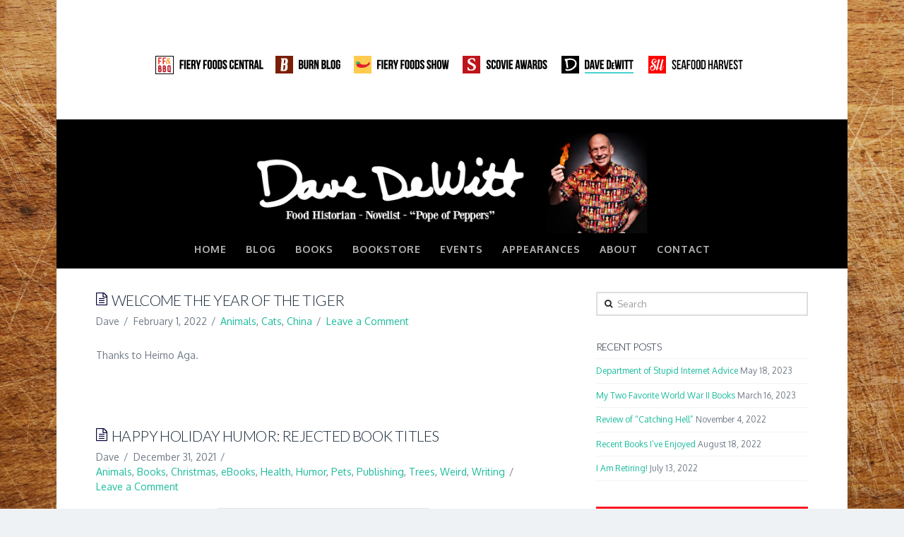

--- FILE ---
content_type: text/html; charset=UTF-8
request_url: https://www.dave-dewitt.com/category/animals/
body_size: 20922
content:





<!DOCTYPE html>
<!--[if IE 9]><html class="no-js ie9" dir="ltr" lang="en-US"><![endif]-->
<!--[if gt IE 9]><!--><html class="no-js" dir="ltr" lang="en-US"><!--<![endif]-->

<head>
  
<meta charset="UTF-8">
<meta name="viewport" content="width=device-width, initial-scale=1.0">

<link rel="pingback" href="https://www.dave-dewitt.com/xmlrpc.php"><link rel="shortcut icon" href="//www.dave-dewitt.com/favicon.ico"><link rel="apple-touch-icon-precomposed" href="//www.dave-dewitt.com/wp-content/uploads/Dave-DeWitt-touchicon.png"><meta name="msapplication-TileColor" content="#ffffff"><meta name="msapplication-TileImage" content="//www.dave-dewitt.com/wp-content/uploads/Dave-DeWitt-titleicon.png">
		<!-- All in One SEO 4.2.9 - aioseo.com -->
		<title>Animals | Dave-DeWitt.com</title>
		<meta name="robots" content="max-image-preview:large" />
		<link rel="canonical" href="https://www.dave-dewitt.com/category/animals/" />
		<link rel="next" href="https://www.dave-dewitt.com/category/animals/page/2/" />
		<meta name="generator" content="All in One SEO (AIOSEO) 4.2.9 " />
		<meta name="google" content="nositelinkssearchbox" />
		<script type="application/ld+json" class="aioseo-schema">
			{"@context":"https:\/\/schema.org","@graph":[{"@type":"BreadcrumbList","@id":"https:\/\/www.dave-dewitt.com\/category\/animals\/#breadcrumblist","itemListElement":[{"@type":"ListItem","@id":"https:\/\/www.dave-dewitt.com\/#listItem","position":1,"item":{"@type":"WebPage","@id":"https:\/\/www.dave-dewitt.com\/","name":"Home","description":"Dave DeWitt is a food historian and one of the foremost authorities in the world on chile peppers, spices, and spicy foods.","url":"https:\/\/www.dave-dewitt.com\/"},"nextItem":"https:\/\/www.dave-dewitt.com\/category\/animals\/#listItem"},{"@type":"ListItem","@id":"https:\/\/www.dave-dewitt.com\/category\/animals\/#listItem","position":2,"item":{"@type":"WebPage","@id":"https:\/\/www.dave-dewitt.com\/category\/animals\/","name":"Animals","url":"https:\/\/www.dave-dewitt.com\/category\/animals\/"},"previousItem":"https:\/\/www.dave-dewitt.com\/#listItem"}]},{"@type":"CollectionPage","@id":"https:\/\/www.dave-dewitt.com\/category\/animals\/#collectionpage","url":"https:\/\/www.dave-dewitt.com\/category\/animals\/","name":"Animals | Dave-DeWitt.com","inLanguage":"en-US","isPartOf":{"@id":"https:\/\/www.dave-dewitt.com\/#website"},"breadcrumb":{"@id":"https:\/\/www.dave-dewitt.com\/category\/animals\/#breadcrumblist"}},{"@type":"Organization","@id":"https:\/\/www.dave-dewitt.com\/#organization","name":"Dave-DeWitt.com","url":"https:\/\/www.dave-dewitt.com\/"},{"@type":"WebSite","@id":"https:\/\/www.dave-dewitt.com\/#website","url":"https:\/\/www.dave-dewitt.com\/","name":"Dave-DeWitt.com","description":"Food Historian and Novelist","inLanguage":"en-US","publisher":{"@id":"https:\/\/www.dave-dewitt.com\/#organization"}}]}
		</script>
		<script type="text/javascript" >
			window.ga=window.ga||function(){(ga.q=ga.q||[]).push(arguments)};ga.l=+new Date;
			ga('create', "UA-9351231-7", { 'cookieDomain': 'www.dave-dewitt.com' } );
			ga('require', 'outboundLinkTracker');
			ga('send', 'pageview');
		</script>
		<script async src="https://www.google-analytics.com/analytics.js"></script>
		<script async src="https://www.dave-dewitt.com/wp-content/plugins/all-in-one-seo-pack/dist/Lite/assets/autotrack.ca946afc.js?ver=4.2.9"></script>
		<!-- All in One SEO -->

<link rel='dns-prefetch' href='//maxcdn.bootstrapcdn.com' />
<link rel='dns-prefetch' href='//fonts.googleapis.com' />
<link rel="alternate" type="application/rss+xml" title="Dave-DeWitt.com &raquo; Feed" href="https://www.dave-dewitt.com/feed/" />
<link rel="alternate" type="application/rss+xml" title="Dave-DeWitt.com &raquo; Comments Feed" href="https://www.dave-dewitt.com/comments/feed/" />
<link rel="alternate" type="text/calendar" title="Dave-DeWitt.com &raquo; iCal Feed" href="https://www.dave-dewitt.com/events-page/?ical=1" />
<link rel="alternate" type="application/rss+xml" title="Dave-DeWitt.com &raquo; Animals Category Feed" href="https://www.dave-dewitt.com/category/animals/feed/" />
<script type="text/javascript">
window._wpemojiSettings = {"baseUrl":"https:\/\/s.w.org\/images\/core\/emoji\/14.0.0\/72x72\/","ext":".png","svgUrl":"https:\/\/s.w.org\/images\/core\/emoji\/14.0.0\/svg\/","svgExt":".svg","source":{"concatemoji":"https:\/\/www.dave-dewitt.com\/wp-includes\/js\/wp-emoji-release.min.js?ver=6.1.9"}};
/*! This file is auto-generated */
!function(e,a,t){var n,r,o,i=a.createElement("canvas"),p=i.getContext&&i.getContext("2d");function s(e,t){var a=String.fromCharCode,e=(p.clearRect(0,0,i.width,i.height),p.fillText(a.apply(this,e),0,0),i.toDataURL());return p.clearRect(0,0,i.width,i.height),p.fillText(a.apply(this,t),0,0),e===i.toDataURL()}function c(e){var t=a.createElement("script");t.src=e,t.defer=t.type="text/javascript",a.getElementsByTagName("head")[0].appendChild(t)}for(o=Array("flag","emoji"),t.supports={everything:!0,everythingExceptFlag:!0},r=0;r<o.length;r++)t.supports[o[r]]=function(e){if(p&&p.fillText)switch(p.textBaseline="top",p.font="600 32px Arial",e){case"flag":return s([127987,65039,8205,9895,65039],[127987,65039,8203,9895,65039])?!1:!s([55356,56826,55356,56819],[55356,56826,8203,55356,56819])&&!s([55356,57332,56128,56423,56128,56418,56128,56421,56128,56430,56128,56423,56128,56447],[55356,57332,8203,56128,56423,8203,56128,56418,8203,56128,56421,8203,56128,56430,8203,56128,56423,8203,56128,56447]);case"emoji":return!s([129777,127995,8205,129778,127999],[129777,127995,8203,129778,127999])}return!1}(o[r]),t.supports.everything=t.supports.everything&&t.supports[o[r]],"flag"!==o[r]&&(t.supports.everythingExceptFlag=t.supports.everythingExceptFlag&&t.supports[o[r]]);t.supports.everythingExceptFlag=t.supports.everythingExceptFlag&&!t.supports.flag,t.DOMReady=!1,t.readyCallback=function(){t.DOMReady=!0},t.supports.everything||(n=function(){t.readyCallback()},a.addEventListener?(a.addEventListener("DOMContentLoaded",n,!1),e.addEventListener("load",n,!1)):(e.attachEvent("onload",n),a.attachEvent("onreadystatechange",function(){"complete"===a.readyState&&t.readyCallback()})),(e=t.source||{}).concatemoji?c(e.concatemoji):e.wpemoji&&e.twemoji&&(c(e.twemoji),c(e.wpemoji)))}(window,document,window._wpemojiSettings);
</script>
<style type="text/css">
img.wp-smiley,
img.emoji {
	display: inline !important;
	border: none !important;
	box-shadow: none !important;
	height: 1em !important;
	width: 1em !important;
	margin: 0 0.07em !important;
	vertical-align: -0.1em !important;
	background: none !important;
	padding: 0 !important;
}
</style>
	<link rel='stylesheet' id='wp-block-library-css' href='https://www.dave-dewitt.com/wp-includes/css/dist/block-library/style.min.css?ver=6.1.9' type='text/css' media='all' />
<style id='edd-downloads-style-inline-css' type='text/css'>
.edd-blocks__columns{grid-gap:1rem;display:grid}@media(min-width:600px){.edd-blocks__columns{grid-template-columns:repeat(2,50%)}}@media(min-width:960px){.edd-blocks__columns-3{grid-template-columns:repeat(3,1fr)}.edd-blocks__columns-4{grid-template-columns:repeat(4,1fr)}.edd-blocks__columns-5{grid-template-columns:repeat(5,1fr)}.edd-blocks__columns-6{grid-template-columns:repeat(6,1fr)}}.wp-block-edd-downloads .navigation{border:none;display:flex;gap:.5rem;justify-content:center;margin:2rem 0}.wp-block-edd-downloads .page-numbers{border:1px solid;border-radius:3px;padding:.5rem 1rem}.edd-blocks__downloads{display:grid;gap:2rem}.edd-blocks__columns .edd-blocks__download{display:flex;flex-direction:column;padding:1rem}.edd-blocks__columns .edd-blocks__download-content{flex-grow:1}.edd-blocks__download-image-link{border:none;padding:0}.edd-blocks__download-image-link img{display:block;height:auto;max-width:100%}.wp-block-edd-buy-button .edd-submit{display:table}.wp-block-edd-buy-button .aligncenter,.wp-block-edd-buy-button .alignwide{margin:0 auto}.wp-block-edd-buy-button .alignright{margin:0 0 0 auto}.wp-block-edd-buy-button .alignleft{margin:0 auto 0 0}.wp-block-edd-buy-button .alignwide{width:100%}

</style>
<style id='edd-buy-button-style-inline-css' type='text/css'>
.wp-block-edd-buy-button .edd-submit{display:table}.wp-block-edd-buy-button .aligncenter,.wp-block-edd-buy-button .alignwide{margin:0 auto}.wp-block-edd-buy-button .alignright{margin:0 0 0 auto}.wp-block-edd-buy-button .alignleft{margin:0 auto 0 0}.wp-block-edd-buy-button .alignwide{width:100%}

</style>
<style id='edd-login-style-inline-css' type='text/css'>
.screen-reader-text{clip:rect(1px,1px,1px,1px);word-wrap:normal!important;border:0;-webkit-clip-path:inset(50%);clip-path:inset(50%);height:1px;margin:-1px;overflow:hidden;padding:0;position:absolute;width:1px}.edd-blocks-form{border:1px solid var(--edd-blocks-light-grey);display:grid;gap:1.25rem;padding:2rem}.widget .edd-blocks-form{border:none;padding:0}.edd-blocks-form .edd-blocks-form__group,.edd-blocks-form legend{display:block;margin:0}.edd-blocks-form .edd-blocks-form__group>label{display:block;margin-bottom:.5rem!important}.edd-blocks-form input[type=email],.edd-blocks-form input[type=password],.edd-blocks-form input[type=text],.edd-blocks-form select{box-sizing:border-box;display:block;padding:4px 6px;width:100%}.edd-blocks-form .edd-blocks-form__halves{display:flex!important;gap:1rem;justify-content:space-between}@media(min-width:600px){.edd-blocks-form .edd-blocks-form__halves>*{flex-basis:50%}}p+.edd-blocks-form{margin-top:2rem}.edd-button-secondary,.edd-submit{transition:all .2s ease-in-out}.edd-button-secondary:active,.edd-button-secondary:hover,.edd-submit:active,.edd-submit:hover{transform:translateY(-1px)}.edd-button-secondary{background-color:var(--edd-blocks-light-grey);border:1px solid #ddd;border-radius:4px;color:unset;margin:0;padding:.5rem 1rem}.edd-button-secondary:disabled{opacity:.6}.wp-block-edd-login #pass-strength-result{background-color:#f0f0f1;border:1px solid #dcdcde;box-sizing:border-box;color:#1d2327;margin:-1px 1px 5px;opacity:0;padding:3px 5px;text-align:center}.wp-block-edd-login #pass-strength-result.short{background-color:#ffabaf;border-color:#e65054;opacity:1}.wp-block-edd-login #pass-strength-result.bad{background-color:#facfd2;border-color:#f86368;opacity:1}.wp-block-edd-login #pass-strength-result.good{background-color:#f5e6ab;border-color:#f0c33c;opacity:1}.wp-block-edd-login #pass-strength-result.strong{background-color:#b8e6bf;border-color:#68de7c;opacity:1}.wp-block-edd-login .wp-pwd.is-open{position:relative}.wp-block-edd-login .button.wp-hide-pw{background:transparent;border:1px solid transparent;box-shadow:none;color:#555;font-size:14px;height:2.5rem;line-height:2;margin:0;min-height:40px;min-width:40px;padding:5px 9px;position:absolute;right:0;top:0;width:2.5rem}.wp-block-edd-login .button.wp-hide-pw .dashicons{display:block}.wp-block-edd-login div.reset-pass-submit{align-items:center;display:flex;justify-content:space-between}.wp-block-edd-login .edd-alert p,.wp-block-edd-login p{margin:0;padding:0}

</style>
<style id='edd-register-style-inline-css' type='text/css'>
.screen-reader-text{clip:rect(1px,1px,1px,1px);word-wrap:normal!important;border:0;-webkit-clip-path:inset(50%);clip-path:inset(50%);height:1px;margin:-1px;overflow:hidden;padding:0;position:absolute;width:1px}.edd-blocks-form{border:1px solid var(--edd-blocks-light-grey);display:grid;gap:1.25rem;padding:2rem}.widget .edd-blocks-form{border:none;padding:0}.edd-blocks-form .edd-blocks-form__group,.edd-blocks-form legend{display:block;margin:0}.edd-blocks-form .edd-blocks-form__group>label{display:block;margin-bottom:.5rem!important}.edd-blocks-form input[type=email],.edd-blocks-form input[type=password],.edd-blocks-form input[type=text],.edd-blocks-form select{box-sizing:border-box;display:block;padding:4px 6px;width:100%}.edd-blocks-form .edd-blocks-form__halves{display:flex!important;gap:1rem;justify-content:space-between}@media(min-width:600px){.edd-blocks-form .edd-blocks-form__halves>*{flex-basis:50%}}p+.edd-blocks-form{margin-top:2rem}.edd-button-secondary,.edd-submit{transition:all .2s ease-in-out}.edd-button-secondary:active,.edd-button-secondary:hover,.edd-submit:active,.edd-submit:hover{transform:translateY(-1px)}.edd-button-secondary{background-color:var(--edd-blocks-light-grey);border:1px solid #ddd;border-radius:4px;color:unset;margin:0;padding:.5rem 1rem}.edd-button-secondary:disabled{opacity:.6}.wp-block-edd-register .edd-blocks-form__group-password .edd-blocks-form__control{position:relative}.wp-block-edd-register #pass-strength-result{background-color:#f0f0f1;border:1px solid #dcdcde;box-sizing:border-box;color:#1d2327;margin:-1px 1px 5px;opacity:0;padding:3px 5px;text-align:center}.wp-block-edd-register #pass-strength-result.short{background-color:#ffabaf;border-color:#e65054;opacity:1}.wp-block-edd-register #pass-strength-result.bad{background-color:#facfd2;border-color:#f86368;opacity:1}.wp-block-edd-register #pass-strength-result.good{background-color:#f5e6ab;border-color:#f0c33c;opacity:1}.wp-block-edd-register #pass-strength-result.strong{background-color:#b8e6bf;border-color:#68de7c;opacity:1}.wp-block-edd-register .wp-pwd.is-open{position:relative}.wp-block-edd-register .button.wp-hide-pw{background:transparent;border:1px solid transparent;box-shadow:none;color:#555;font-size:14px;height:2.5rem;line-height:2;margin:0;min-height:40px;min-width:40px;padding:5px 9px;position:absolute;right:0;top:0;width:2.5rem}.wp-block-edd-register .button.wp-hide-pw .dashicons{display:block}.wp-block-edd-register div.edd-blocks-form__group-submit{align-items:center;display:flex;justify-content:space-between}.wp-block-edd-register .edd-alert p,.wp-block-edd-register p{margin:0;padding:0}

</style>
<style id='edd-order-history-style-inline-css' type='text/css'>
.edd-blocks__columns{grid-gap:1rem;display:grid}@media(min-width:600px){.edd-blocks__columns{grid-template-columns:repeat(2,50%)}}@media(min-width:960px){.edd-blocks__columns-3{grid-template-columns:repeat(3,1fr)}.edd-blocks__columns-4{grid-template-columns:repeat(4,1fr)}.edd-blocks__columns-5{grid-template-columns:repeat(5,1fr)}.edd-blocks__columns-6{grid-template-columns:repeat(6,1fr)}}.edd-blocks-form{border:1px solid var(--edd-blocks-light-grey);display:grid;gap:1.25rem;padding:2rem}.widget .edd-blocks-form{border:none;padding:0}.edd-blocks-form .edd-blocks-form__group,.edd-blocks-form legend{display:block;margin:0}.edd-blocks-form .edd-blocks-form__group>label{display:block;margin-bottom:.5rem!important}.edd-blocks-form input[type=email],.edd-blocks-form input[type=password],.edd-blocks-form input[type=text],.edd-blocks-form select{box-sizing:border-box;display:block;padding:4px 6px;width:100%}.edd-blocks-form .edd-blocks-form__halves{display:flex!important;gap:1rem;justify-content:space-between}@media(min-width:600px){.edd-blocks-form .edd-blocks-form__halves>*{flex-basis:50%}}p+.edd-blocks-form{margin-top:2rem}.edd-button-secondary,.edd-submit{transition:all .2s ease-in-out}.edd-button-secondary:active,.edd-button-secondary:hover,.edd-submit:active,.edd-submit:hover{transform:translateY(-1px)}.edd-button-secondary{background-color:var(--edd-blocks-light-grey);border:1px solid #ddd;border-radius:4px;color:unset;margin:0;padding:.5rem 1rem}.edd-button-secondary:disabled{opacity:.6}.edd-blocks__orders-grid{display:grid;gap:1rem}.edd-blocks-orders__order{border:1px solid var(--edd-blocks-light-grey);display:flex;flex-direction:column;gap:1rem;padding:1rem}.edd-blocks-orders__order-data,.edd-blocks-orders__order-header{display:flex;flex-wrap:wrap;justify-content:space-between}.edd-blocks-orders__order-header{border-bottom:1px solid var(--edd-blocks-light-grey);padding-bottom:.5rem}.edd-blocks-orders__order-id{font-weight:700}.edd-blocks-orders__order-details{flex-basis:100%}

</style>
<style id='edd-confirmation-style-inline-css' type='text/css'>
.edd-blocks__row{align-items:center;display:grid;gap:1rem}.edd-blocks__row-label{font-weight:700}@media(min-width:480px){.edd-blocks__row{grid-template-columns:1fr 1fr}.edd-blocks__row>div:last-of-type:not(:first-of-type){text-align:right}.edd-blocks__row>div:only-child{grid-column:1/span 2}}.edd-blocks-receipt__items,.edd-blocks-receipt__totals{border:1px solid var(--edd-blocks-light-grey);display:grid;margin:0 auto 1.5rem;padding:1rem}.edd-blocks-receipt__row-item{border-bottom:1px solid var(--edd-blocks-light-grey);padding:.5rem 0}.edd-blocks-receipt__row-item:last-child{border-bottom:none!important}.edd-blocks-receipt__row-header{border-bottom:1px solid var(--edd-blocks-light-grey);font-size:1.1rem;font-weight:700;padding-bottom:.5rem}

</style>
<style id='edd-receipt-style-inline-css' type='text/css'>
.screen-reader-text{clip:rect(1px,1px,1px,1px);word-wrap:normal!important;border:0;-webkit-clip-path:inset(50%);clip-path:inset(50%);height:1px;margin:-1px;overflow:hidden;padding:0;position:absolute;width:1px}.edd-blocks__row{align-items:center;display:grid;gap:1rem}.edd-blocks__row-label{font-weight:700}@media(min-width:480px){.edd-blocks__row{grid-template-columns:1fr 1fr}.edd-blocks__row>div:last-of-type:not(:first-of-type){text-align:right}.edd-blocks__row>div:only-child{grid-column:1/span 2}}.edd-blocks-form{border:1px solid var(--edd-blocks-light-grey);display:grid;gap:1.25rem;padding:2rem}.widget .edd-blocks-form{border:none;padding:0}.edd-blocks-form .edd-blocks-form__group,.edd-blocks-form legend{display:block;margin:0}.edd-blocks-form .edd-blocks-form__group>label{display:block;margin-bottom:.5rem!important}.edd-blocks-form input[type=email],.edd-blocks-form input[type=password],.edd-blocks-form input[type=text],.edd-blocks-form select{box-sizing:border-box;display:block;padding:4px 6px;width:100%}.edd-blocks-form .edd-blocks-form__halves{display:flex!important;gap:1rem;justify-content:space-between}@media(min-width:600px){.edd-blocks-form .edd-blocks-form__halves>*{flex-basis:50%}}p+.edd-blocks-form{margin-top:2rem}.edd-button-secondary,.edd-submit{transition:all .2s ease-in-out}.edd-button-secondary:active,.edd-button-secondary:hover,.edd-submit:active,.edd-submit:hover{transform:translateY(-1px)}.edd-button-secondary{background-color:var(--edd-blocks-light-grey);border:1px solid #ddd;border-radius:4px;color:unset;margin:0;padding:.5rem 1rem}.edd-button-secondary:disabled{opacity:.6}.edd-blocks-receipt__items,.edd-blocks-receipt__totals{border:1px solid var(--edd-blocks-light-grey);display:grid;margin:0 auto 1.5rem;padding:1rem}.edd-blocks-receipt__row-item{border-bottom:1px solid var(--edd-blocks-light-grey);padding:.5rem 0}.edd-blocks-receipt__row-item:last-child{border-bottom:none!important}.edd-blocks-receipt__row-header{border-bottom:1px solid var(--edd-blocks-light-grey);font-size:1.1rem;font-weight:700;padding-bottom:.5rem}.edd-blocks-receipt__items .edd-blocks__row{border-bottom:1px solid var(--edd-blocks-light-grey);padding:.5rem 0}

</style>
<style id='edd-terms-style-inline-css' type='text/css'>
.edd-blocks__columns{grid-gap:1rem;display:grid}@media(min-width:600px){.edd-blocks__columns{grid-template-columns:repeat(2,50%)}}@media(min-width:960px){.edd-blocks__columns-3{grid-template-columns:repeat(3,1fr)}.edd-blocks__columns-4{grid-template-columns:repeat(4,1fr)}.edd-blocks__columns-5{grid-template-columns:repeat(5,1fr)}.edd-blocks__columns-6{grid-template-columns:repeat(6,1fr)}}.wp-block-edd-terms{grid-gap:1rem;display:grid}.wp-block-edd-terms img{display:block;height:auto;max-width:100%}.edd-blocks__term-title{align-items:center;display:flex;gap:.5rem}

</style>
<style id='edd-cart-style-inline-css' type='text/css'>
.edd-blocks-form__cart .edd_cart_remove_item_btn{border:none;margin-left:.5rem;padding:0;text-decoration:none}.edd-blocks-form__cart .edd_cart_remove_item_btn svg{opacity:.6}.edd-blocks-form__cart .edd_cart_remove_item_btn svg:hover{opacity:.9}.edd-blocks-form__cart #edd_checkout_cart{border:1px solid #eee;display:grid}.edd-blocks-form__cart .edd_cart_item_name{display:grid;gap:1rem}.edd-blocks-form__cart .edd_cart_item_name .edd_cart_actions{align-items:center;display:inline-flex;flex-basis:100%;gap:.5rem}.edd-blocks-form__cart .edd_cart_item_name .edd_cart_actions label{margin:0!important}.edd-blocks-form__cart .edd_cart_item_name .edd_cart_actions input.edd-item-quantity{width:3rem!important}.edd-blocks-form__cart .edd_checkout_cart_item_title{align-items:center;display:flex;gap:1rem}.edd-blocks-form__cart .edd_cart_fee_amount,.edd-blocks-form__cart .edd_cart_item_price{align-items:center;display:flex;gap:.5rem}@media(min-width:480px){.edd-blocks-form__cart .edd_cart_fee_amount,.edd-blocks-form__cart .edd_cart_item_price{justify-content:flex-end}}.edd-blocks-form__cart .edd-blocks-cart__row{align-items:center;display:flex;flex-wrap:wrap;gap:1rem;padding:1.5rem}.edd-blocks-form__cart .edd-blocks-cart__row>div:last-of-type:not(:first-of-type){flex:1 1 110px}@media(min-width:480px){.edd-blocks-form__cart .edd-blocks-cart__row>div:last-of-type:not(:first-of-type){text-align:right}}.edd-blocks-form__cart .edd-blocks-cart__items,.edd-blocks-form__cart .edd-blocks-cart__row-header{border-bottom:1px solid #eee}.edd-blocks-form__cart .edd-blocks-cart__row-header,.edd-blocks-form__cart .edd_cart_total{font-weight:700}.edd-blocks-form__cart .edd-blocks-cart__row-footer{text-align:right}.edd-blocks-form__cart .edd-blocks-cart__row-footer>div:only-child{flex-grow:1}.edd-blocks-form__cart .edd-blocks-cart__action-remove,.edd-blocks-form__cart .edd_discount_remove{background:url([data-uri]) 50% no-repeat;background-size:1em;box-shadow:none!important;display:block;height:1em;opacity:.6;top:0;width:1em}.edd-blocks-form__cart .edd-blocks-cart__action-remove:hover,.edd-blocks-form__cart .edd_discount_remove:hover{background-position:50%;opacity:1}.edd-blocks-form__cart .edd_cart_item_image img{display:block}.edd-blocks__cart-mini,.edd-blocks__cart-mini a{align-items:center;color:unset;display:flex;gap:.25rem;justify-content:flex-end;text-decoration:none}.edd-blocks__cart-mini a svg,.edd-blocks__cart-mini svg{fill:none;height:1.5rem;width:1.5rem}.wp-block-edd-cart .edd-blocks-cart__row-footer{padding:.5rem 1.5rem}

</style>
<link rel='stylesheet' id='edd-checkout-style-css' href='https://www.dave-dewitt.com/wp-content/plugins/easy-digital-downloads/includes/blocks/build/checkout/style-index.css?ver=2.0.0' type='text/css' media='all' />
<link rel='stylesheet' id='classic-theme-styles-css' href='https://www.dave-dewitt.com/wp-includes/css/classic-themes.min.css?ver=1' type='text/css' media='all' />
<style id='global-styles-inline-css' type='text/css'>
body{--wp--preset--color--black: #000000;--wp--preset--color--cyan-bluish-gray: #abb8c3;--wp--preset--color--white: #ffffff;--wp--preset--color--pale-pink: #f78da7;--wp--preset--color--vivid-red: #cf2e2e;--wp--preset--color--luminous-vivid-orange: #ff6900;--wp--preset--color--luminous-vivid-amber: #fcb900;--wp--preset--color--light-green-cyan: #7bdcb5;--wp--preset--color--vivid-green-cyan: #00d084;--wp--preset--color--pale-cyan-blue: #8ed1fc;--wp--preset--color--vivid-cyan-blue: #0693e3;--wp--preset--color--vivid-purple: #9b51e0;--wp--preset--gradient--vivid-cyan-blue-to-vivid-purple: linear-gradient(135deg,rgba(6,147,227,1) 0%,rgb(155,81,224) 100%);--wp--preset--gradient--light-green-cyan-to-vivid-green-cyan: linear-gradient(135deg,rgb(122,220,180) 0%,rgb(0,208,130) 100%);--wp--preset--gradient--luminous-vivid-amber-to-luminous-vivid-orange: linear-gradient(135deg,rgba(252,185,0,1) 0%,rgba(255,105,0,1) 100%);--wp--preset--gradient--luminous-vivid-orange-to-vivid-red: linear-gradient(135deg,rgba(255,105,0,1) 0%,rgb(207,46,46) 100%);--wp--preset--gradient--very-light-gray-to-cyan-bluish-gray: linear-gradient(135deg,rgb(238,238,238) 0%,rgb(169,184,195) 100%);--wp--preset--gradient--cool-to-warm-spectrum: linear-gradient(135deg,rgb(74,234,220) 0%,rgb(151,120,209) 20%,rgb(207,42,186) 40%,rgb(238,44,130) 60%,rgb(251,105,98) 80%,rgb(254,248,76) 100%);--wp--preset--gradient--blush-light-purple: linear-gradient(135deg,rgb(255,206,236) 0%,rgb(152,150,240) 100%);--wp--preset--gradient--blush-bordeaux: linear-gradient(135deg,rgb(254,205,165) 0%,rgb(254,45,45) 50%,rgb(107,0,62) 100%);--wp--preset--gradient--luminous-dusk: linear-gradient(135deg,rgb(255,203,112) 0%,rgb(199,81,192) 50%,rgb(65,88,208) 100%);--wp--preset--gradient--pale-ocean: linear-gradient(135deg,rgb(255,245,203) 0%,rgb(182,227,212) 50%,rgb(51,167,181) 100%);--wp--preset--gradient--electric-grass: linear-gradient(135deg,rgb(202,248,128) 0%,rgb(113,206,126) 100%);--wp--preset--gradient--midnight: linear-gradient(135deg,rgb(2,3,129) 0%,rgb(40,116,252) 100%);--wp--preset--duotone--dark-grayscale: url('#wp-duotone-dark-grayscale');--wp--preset--duotone--grayscale: url('#wp-duotone-grayscale');--wp--preset--duotone--purple-yellow: url('#wp-duotone-purple-yellow');--wp--preset--duotone--blue-red: url('#wp-duotone-blue-red');--wp--preset--duotone--midnight: url('#wp-duotone-midnight');--wp--preset--duotone--magenta-yellow: url('#wp-duotone-magenta-yellow');--wp--preset--duotone--purple-green: url('#wp-duotone-purple-green');--wp--preset--duotone--blue-orange: url('#wp-duotone-blue-orange');--wp--preset--font-size--small: 13px;--wp--preset--font-size--medium: 20px;--wp--preset--font-size--large: 36px;--wp--preset--font-size--x-large: 42px;--wp--preset--spacing--20: 0.44rem;--wp--preset--spacing--30: 0.67rem;--wp--preset--spacing--40: 1rem;--wp--preset--spacing--50: 1.5rem;--wp--preset--spacing--60: 2.25rem;--wp--preset--spacing--70: 3.38rem;--wp--preset--spacing--80: 5.06rem;}:where(.is-layout-flex){gap: 0.5em;}body .is-layout-flow > .alignleft{float: left;margin-inline-start: 0;margin-inline-end: 2em;}body .is-layout-flow > .alignright{float: right;margin-inline-start: 2em;margin-inline-end: 0;}body .is-layout-flow > .aligncenter{margin-left: auto !important;margin-right: auto !important;}body .is-layout-constrained > .alignleft{float: left;margin-inline-start: 0;margin-inline-end: 2em;}body .is-layout-constrained > .alignright{float: right;margin-inline-start: 2em;margin-inline-end: 0;}body .is-layout-constrained > .aligncenter{margin-left: auto !important;margin-right: auto !important;}body .is-layout-constrained > :where(:not(.alignleft):not(.alignright):not(.alignfull)){max-width: var(--wp--style--global--content-size);margin-left: auto !important;margin-right: auto !important;}body .is-layout-constrained > .alignwide{max-width: var(--wp--style--global--wide-size);}body .is-layout-flex{display: flex;}body .is-layout-flex{flex-wrap: wrap;align-items: center;}body .is-layout-flex > *{margin: 0;}:where(.wp-block-columns.is-layout-flex){gap: 2em;}.has-black-color{color: var(--wp--preset--color--black) !important;}.has-cyan-bluish-gray-color{color: var(--wp--preset--color--cyan-bluish-gray) !important;}.has-white-color{color: var(--wp--preset--color--white) !important;}.has-pale-pink-color{color: var(--wp--preset--color--pale-pink) !important;}.has-vivid-red-color{color: var(--wp--preset--color--vivid-red) !important;}.has-luminous-vivid-orange-color{color: var(--wp--preset--color--luminous-vivid-orange) !important;}.has-luminous-vivid-amber-color{color: var(--wp--preset--color--luminous-vivid-amber) !important;}.has-light-green-cyan-color{color: var(--wp--preset--color--light-green-cyan) !important;}.has-vivid-green-cyan-color{color: var(--wp--preset--color--vivid-green-cyan) !important;}.has-pale-cyan-blue-color{color: var(--wp--preset--color--pale-cyan-blue) !important;}.has-vivid-cyan-blue-color{color: var(--wp--preset--color--vivid-cyan-blue) !important;}.has-vivid-purple-color{color: var(--wp--preset--color--vivid-purple) !important;}.has-black-background-color{background-color: var(--wp--preset--color--black) !important;}.has-cyan-bluish-gray-background-color{background-color: var(--wp--preset--color--cyan-bluish-gray) !important;}.has-white-background-color{background-color: var(--wp--preset--color--white) !important;}.has-pale-pink-background-color{background-color: var(--wp--preset--color--pale-pink) !important;}.has-vivid-red-background-color{background-color: var(--wp--preset--color--vivid-red) !important;}.has-luminous-vivid-orange-background-color{background-color: var(--wp--preset--color--luminous-vivid-orange) !important;}.has-luminous-vivid-amber-background-color{background-color: var(--wp--preset--color--luminous-vivid-amber) !important;}.has-light-green-cyan-background-color{background-color: var(--wp--preset--color--light-green-cyan) !important;}.has-vivid-green-cyan-background-color{background-color: var(--wp--preset--color--vivid-green-cyan) !important;}.has-pale-cyan-blue-background-color{background-color: var(--wp--preset--color--pale-cyan-blue) !important;}.has-vivid-cyan-blue-background-color{background-color: var(--wp--preset--color--vivid-cyan-blue) !important;}.has-vivid-purple-background-color{background-color: var(--wp--preset--color--vivid-purple) !important;}.has-black-border-color{border-color: var(--wp--preset--color--black) !important;}.has-cyan-bluish-gray-border-color{border-color: var(--wp--preset--color--cyan-bluish-gray) !important;}.has-white-border-color{border-color: var(--wp--preset--color--white) !important;}.has-pale-pink-border-color{border-color: var(--wp--preset--color--pale-pink) !important;}.has-vivid-red-border-color{border-color: var(--wp--preset--color--vivid-red) !important;}.has-luminous-vivid-orange-border-color{border-color: var(--wp--preset--color--luminous-vivid-orange) !important;}.has-luminous-vivid-amber-border-color{border-color: var(--wp--preset--color--luminous-vivid-amber) !important;}.has-light-green-cyan-border-color{border-color: var(--wp--preset--color--light-green-cyan) !important;}.has-vivid-green-cyan-border-color{border-color: var(--wp--preset--color--vivid-green-cyan) !important;}.has-pale-cyan-blue-border-color{border-color: var(--wp--preset--color--pale-cyan-blue) !important;}.has-vivid-cyan-blue-border-color{border-color: var(--wp--preset--color--vivid-cyan-blue) !important;}.has-vivid-purple-border-color{border-color: var(--wp--preset--color--vivid-purple) !important;}.has-vivid-cyan-blue-to-vivid-purple-gradient-background{background: var(--wp--preset--gradient--vivid-cyan-blue-to-vivid-purple) !important;}.has-light-green-cyan-to-vivid-green-cyan-gradient-background{background: var(--wp--preset--gradient--light-green-cyan-to-vivid-green-cyan) !important;}.has-luminous-vivid-amber-to-luminous-vivid-orange-gradient-background{background: var(--wp--preset--gradient--luminous-vivid-amber-to-luminous-vivid-orange) !important;}.has-luminous-vivid-orange-to-vivid-red-gradient-background{background: var(--wp--preset--gradient--luminous-vivid-orange-to-vivid-red) !important;}.has-very-light-gray-to-cyan-bluish-gray-gradient-background{background: var(--wp--preset--gradient--very-light-gray-to-cyan-bluish-gray) !important;}.has-cool-to-warm-spectrum-gradient-background{background: var(--wp--preset--gradient--cool-to-warm-spectrum) !important;}.has-blush-light-purple-gradient-background{background: var(--wp--preset--gradient--blush-light-purple) !important;}.has-blush-bordeaux-gradient-background{background: var(--wp--preset--gradient--blush-bordeaux) !important;}.has-luminous-dusk-gradient-background{background: var(--wp--preset--gradient--luminous-dusk) !important;}.has-pale-ocean-gradient-background{background: var(--wp--preset--gradient--pale-ocean) !important;}.has-electric-grass-gradient-background{background: var(--wp--preset--gradient--electric-grass) !important;}.has-midnight-gradient-background{background: var(--wp--preset--gradient--midnight) !important;}.has-small-font-size{font-size: var(--wp--preset--font-size--small) !important;}.has-medium-font-size{font-size: var(--wp--preset--font-size--medium) !important;}.has-large-font-size{font-size: var(--wp--preset--font-size--large) !important;}.has-x-large-font-size{font-size: var(--wp--preset--font-size--x-large) !important;}
.wp-block-navigation a:where(:not(.wp-element-button)){color: inherit;}
:where(.wp-block-columns.is-layout-flex){gap: 2em;}
.wp-block-pullquote{font-size: 1.5em;line-height: 1.6;}
</style>
<link rel='stylesheet' id='email-subscribers-css' href='https://www.dave-dewitt.com/wp-content/plugins/email-subscribers/lite/public/css/email-subscribers-public.css?ver=5.5.8' type='text/css' media='all' />
<link rel='stylesheet' id='simple-share-buttons-adder-font-awesome-css' href='//maxcdn.bootstrapcdn.com/font-awesome/4.3.0/css/font-awesome.min.css?ver=6.1.9' type='text/css' media='all' />
<link rel='stylesheet' id='edd-styles-css' href='https://www.dave-dewitt.com/wp-content/plugins/easy-digital-downloads/assets/css/edd.min.css?ver=3.1.0.7' type='text/css' media='all' />
<style id='edd-styles-inline-css' type='text/css'>
body{--edd-blocks-light-grey:#eee;}
</style>
<link rel='stylesheet' id='x-child-css' href='https://www.dave-dewitt.com/wp-content/themes/x-child-renew/style.css?ver=4.3.4' type='text/css' media='all' />
<link rel='stylesheet' id='x-google-fonts-css' href='//fonts.googleapis.com/css?family=Oxygen%3A400%2C400italic%2C700%2C700italic%7CLato%3A300%7CPacifico%3A400&#038;subset=latin%2Clatin-ext&#038;ver=4.3.4' type='text/css' media='all' />
<script type='text/javascript' src='https://www.dave-dewitt.com/wp-includes/js/jquery/jquery.min.js?ver=3.6.1' id='jquery-core-js'></script>
<script type='text/javascript' src='https://www.dave-dewitt.com/wp-includes/js/jquery/jquery-migrate.min.js?ver=3.3.2' id='jquery-migrate-js'></script>
<script type='text/javascript' src='https://www.dave-dewitt.com/wp-content/themes/x/framework/js/dist/site/x-head.min.js?ver=4.3.4' id='x-site-head-js'></script>
<script type='text/javascript' src='https://www.dave-dewitt.com/wp-content/plugins/x-shortcodes/js/dist/site/x-shortcodes-head.min.js?ver=3.0.5' id='x-shortcodes-site-head-js'></script>
<link rel="https://api.w.org/" href="https://www.dave-dewitt.com/wp-json/" /><link rel="alternate" type="application/json" href="https://www.dave-dewitt.com/wp-json/wp/v2/categories/1936" /><meta name="tec-api-version" content="v1"><meta name="tec-api-origin" content="https://www.dave-dewitt.com"><link rel="alternate" href="https://www.dave-dewitt.com/wp-json/tribe/events/v1/" /><meta name="generator" content="Easy Digital Downloads v3.1.0.7" />
<meta property="og:site_name" content="Dave-DeWitt.com"><meta property="og:title" content="Welcome the Year of the Tiger"><meta property="og:description" content="Food Historian and Novelist"><meta property="og:image" content=""><meta property="og:url" content="https://www.dave-dewitt.com/2022/02/01/welcome-the-year-of-the-tiger/"><meta property="og:type" content="website"><meta property="fb:app_id" content="1569668469933071"><style id="x-generated-css" type="text/css">a,h1 a:hover,h2 a:hover,h3 a:hover,h4 a:hover,h5 a:hover,h6 a:hover,.x-comment-time:hover,#reply-title small a,.comment-reply-link:hover,.x-comment-author a:hover,.x-recent-posts a:hover .h-recent-posts{color:#1abc9c;}a:hover,#reply-title small a:hover{color:#16a085;}.entry-title:before{color:#000033;}a.x-img-thumbnail:hover,li.bypostauthor > article.comment{border-color:#1abc9c;}.flex-direction-nav a,.flex-control-nav a:hover,.flex-control-nav a.flex-active,.x-dropcap,.x-skill-bar .bar,.x-pricing-column.featured h2,.h-comments-title small,.x-pagination a:hover,.x-entry-share .x-share:hover,.entry-thumb,.widget_tag_cloud .tagcloud a:hover,.widget_product_tag_cloud .tagcloud a:hover,.x-highlight,.x-recent-posts .x-recent-posts-img:after,.x-portfolio-filters{background-color:#1abc9c;}.x-portfolio-filters:hover{background-color:#16a085;}.x-main{width:63.79803%;}.x-sidebar{width:29.79803%;}.x-topbar .p-info,.x-topbar .p-info a,.x-topbar .x-social-global a{color:#ffffff;}.x-topbar .p-info a:hover{color:#b7b7b7;}.x-topbar{background-color:#ffffff;}.x-logobar{background-color:#000000;}.x-navbar .desktop .x-nav > li:before{padding-top:16px;}.x-navbar .desktop .x-nav > li > a,.x-navbar .desktop .sub-menu li > a,.x-navbar .mobile .x-nav li a{color:#b7b7b7;}.x-navbar .desktop .x-nav > li > a:hover,.x-navbar .desktop .x-nav > .x-active > a,.x-navbar .desktop .x-nav > .current-menu-item > a,.x-navbar .desktop .sub-menu li > a:hover,.x-navbar .desktop .sub-menu li.x-active > a,.x-navbar .desktop .sub-menu li.current-menu-item > a,.x-navbar .desktop .x-nav .x-megamenu > .sub-menu > li > a,.x-navbar .mobile .x-nav li > a:hover,.x-navbar .mobile .x-nav li.x-active > a,.x-navbar .mobile .x-nav li.current-menu-item > a{color:#ffffff;}.x-btn-navbar,.x-btn-navbar:hover{color:#ffffff;}.x-navbar .desktop .sub-menu li:before,.x-navbar .desktop .sub-menu li:after{background-color:#b7b7b7;}.x-navbar,.x-navbar .sub-menu{background-color:#000000 !important;}.x-btn-navbar,.x-btn-navbar.collapsed:hover{background-color:#1abc9c;}.x-btn-navbar.collapsed{background-color:#16a085;}.x-navbar .desktop .x-nav > li > a:hover > span,.x-navbar .desktop .x-nav > li.x-active > a > span,.x-navbar .desktop .x-nav > li.current-menu-item > a > span{box-shadow:0 2px 0 0 #ffffff;}.x-navbar .desktop .x-nav > li > a{height:50px;padding-top:16px;}.x-navbar .desktop .x-nav > li ul{top:50px;}.x-colophon.bottom{background-color:#000033;}.x-colophon.bottom,.x-colophon.bottom a,.x-colophon.bottom .x-social-global a{color:#ffffff;}.h-landmark{font-weight:400;}.x-comment-author a{color:#717b87;}.x-comment-author a,.comment-form-author label,.comment-form-email label,.comment-form-url label,.comment-form-rating label,.comment-form-comment label,.widget_calendar #wp-calendar caption,.widget_calendar #wp-calendar th,.x-accordion-heading .x-accordion-toggle,.x-nav-tabs > li > a:hover,.x-nav-tabs > .active > a,.x-nav-tabs > .active > a:hover{color:#162536;}.widget_calendar #wp-calendar th{border-bottom-color:#162536;}.x-pagination span.current,.x-portfolio-filters-menu,.widget_tag_cloud .tagcloud a,.h-feature-headline span i,.widget_price_filter .ui-slider .ui-slider-handle{background-color:#162536;}@media (max-width:979px){}body{font-size:12px;font-style:normal;font-weight:400;color:#717b87;background-color:#eff2f4;}a:focus,select:focus,input[type="file"]:focus,input[type="radio"]:focus,input[type="submit"]:focus,input[type="checkbox"]:focus{outline:thin dotted #333;outline:5px auto #1abc9c;outline-offset:-1px;}h1,h2,h3,h4,h5,h6,.h1,.h2,.h3,.h4,.h5,.h6{font-family:"Lato",sans-serif;font-style:normal;font-weight:300;text-transform:uppercase;}h1,.h1{letter-spacing:-0.019em;}h2,.h2{letter-spacing:-0.027em;}h3,.h3{letter-spacing:-0.034em;}h4,.h4{letter-spacing:-0.045em;}h5,.h5{letter-spacing:-0.051em;}h6,.h6{letter-spacing:-0.077em;}.w-h{font-weight:300 !important;}.x-container.width{width:90%;}.x-container.max{max-width:1120px;}.site,.x-navbar.x-navbar-fixed-top.x-container.max.width{width:90%;max-width:1120px;}.x-main.full{float:none;display:block;width:auto;}@media (max-width:979px){.x-main.full,.x-main.left,.x-main.right,.x-sidebar.left,.x-sidebar.right{float:none;display:block;width:auto !important;}}.entry-header,.entry-content{font-size:14px;}body,input,button,select,textarea{font-family:"Oxygen",sans-serif;}h1,h2,h3,h4,h5,h6,.h1,.h2,.h3,.h4,.h5,.h6,h1 a,h2 a,h3 a,h4 a,h5 a,h6 a,.h1 a,.h2 a,.h3 a,.h4 a,.h5 a,.h6 a,blockquote{color:#162536;}.cfc-h-tx{color:#162536 !important;}.cfc-h-bd{border-color:#162536 !important;}.cfc-h-bg{background-color:#162536 !important;}.cfc-b-tx{color:#717b87 !important;}.cfc-b-bd{border-color:#717b87 !important;}.cfc-b-bg{background-color:#717b87 !important;}.x-navbar-inner{min-height:50px;}.x-logobar-inner{padding-top:15px;padding-bottom:0px;}.x-brand{font-family:"Pacifico",cursive;font-size:64px;font-style:normal;font-weight:400;letter-spacing:-0.047em;color:#ffffff;}.x-brand:hover,.x-brand:focus{color:#ffffff;}.x-brand img{width:425px;}.x-navbar .x-nav-wrap .x-nav > li > a{font-family:"Oxygen",sans-serif;font-style:normal;font-weight:700;letter-spacing:0.071em;text-transform:uppercase;}.x-navbar .desktop .x-nav > li > a{font-size:14px;}.x-navbar .desktop .x-nav > li > a:not(.x-btn-navbar-woocommerce){padding-left:14px;padding-right:14px;}.x-navbar .desktop .x-nav > li > a > span{margin-right:-0.071em;}.x-btn-navbar{margin-top:8px;}.x-btn-navbar,.x-btn-navbar.collapsed{font-size:18px;}@media (max-width:979px){.x-widgetbar{left:0;right:0;}}.x-btn,.button,[type="submit"]{color:#fff;border-color:#000033;background-color:#000033;text-shadow:0 0.075em 0.075em rgba(0,0,0,0.5);border-radius:0.25em;padding:0.429em 1.143em 0.643em;font-size:14px;}.x-btn:hover,.button:hover,[type="submit"]:hover{color:#fff;border-color:#000055;background-color:#000055;text-shadow:0 0.075em 0.075em rgba(0,0,0,0.5);}.x-btn.x-btn-real,.x-btn.x-btn-real:hover{margin-bottom:0.25em;text-shadow:0 0.075em 0.075em rgba(0,0,0,0.65);}.x-btn.x-btn-real{box-shadow:0 0.25em 0 0 #128c73,0 4px 9px rgba(0,0,0,0.75);}.x-btn.x-btn-real:hover{box-shadow:0 0.25em 0 0 #0e6d64,0 4px 9px rgba(0,0,0,0.75);}.x-btn.x-btn-flat,.x-btn.x-btn-flat:hover{margin-bottom:0;text-shadow:0 0.075em 0.075em rgba(0,0,0,0.65);box-shadow:none;}.x-btn.x-btn-transparent,.x-btn.x-btn-transparent:hover{margin-bottom:0;border-width:3px;text-shadow:none;text-transform:uppercase;background-color:transparent;box-shadow:none;}.x-topbar {
    border-bottom: none;
   padding-bottom: 5px;
}

.x-topbar .p-info a {
    border-bottom: none;
}

.x-topbar {
text-align: left !important;
}

@media (max-width: 767px) {
.x-topbar .p-info {
background-color: transparent;
}
}

.single .entry-featured {
position: relative;
padding: 5;
width: 500px;
float: none;
margin: 20px auto;
}

.blog .entry-featured {
position: relative;
padding: 5;
width: 500px;
float: none;
margin: 20px auto;
}

.entry-featured {
position: relative;
padding: 5;
width: 300px;
float: none;
margin: 20px auto;
}

body .x-portfolio .entry-cover-content span {
     display:none;
}

.x-brand img {
    width: 750px;
}

h1, .h1 { font-size: 24px !important; }

h2, .h2 { font-size: 21px !important; }

h3, .h3 { font-size: 18px !important; }

h4, .h4 { font-size: 14px !important; }

h5, .h5 { font-size: 10px !important; }

.x-header-landmark {
    display: none;
}

.x-recent-posts .x-recent-posts-img {
    padding-bottom: 0% !important;
}

.entry-thumb:before {
	background-color: transparent !important;
	content: "";
}

a.entry-thumb:hover img {
	opacity: 1;
	filter: alpha(opacity=100);
	zoom: 1;
}

.entry-thumb:before {
	background-color:none;
	content: "";
}

.x-recent-posts .x-recent-posts-img:after {
  background-color: transparent;
}

.x-recent-posts a:hover .h-recent-posts {
  color: #000;
}

.x-recent-posts .x-recent-posts-img:before {
      display:none;
}

.x-recent-posts .x-recent-posts-img {
    background-color:transparent;
}

.profile_pass-wrap input, .text-wrap.label-above input, .text-wrap.label-below input, .text-wrap.label-inside input, .textarea-wrap.label-above textarea, .textarea-wrap.label-below textarea, .textarea-wrap.label-inside textarea, .list-dropdown-wrap.label-above select, .list-dropdown-wrap.label-below select {
    width: 90% !important;
    height: 30px;
}</style>
<script>
  (function(i,s,o,g,r,a,m){i['GoogleAnalyticsObject']=r;i[r]=i[r]||function(){
  (i[r].q=i[r].q||[]).push(arguments)},i[r].l=1*new Date();a=s.createElement(o),
  m=s.getElementsByTagName(o)[0];a.async=1;a.src=g;m.parentNode.insertBefore(a,m)
  })(window,document,'script','//www.google-analytics.com/analytics.js','ga');

  ga('create', 'UA-9351231-7', 'auto');
  ga('require', 'displayfeatures');
  ga('send', 'pageview');

</script>
</head>

<body class="archive category category-animals category-1936 tribe-no-js edd-js-none x-renew x-navbar-static-active x-boxed-layout-active x-content-sidebar-active x-archive-standard-active x-v4_3_4 x-child-theme-active x-shortcodes-v3_0_5">

  
    <div id="fb-root"></div>

    <script>
      window.fbAsyncInit = function() {
        FB.init({
          appId   : '1569668469933071',
          xfbml   : true,
          version : 'v2.1'
        });
      };

      (function(d, s, id){
         var js, fjs = d.getElementsByTagName(s)[0];
         if (d.getElementById(id)) {return;}
         js = d.createElement(s); js.id = id;
         js.src = "//connect.facebook.net/en_US/sdk.js";
         fjs.parentNode.insertBefore(js, fjs);
       }(document, 'script', 'facebook-jssdk'));
    </script>

  
  <div id="top" class="site">

  
  
  <header class="masthead masthead-stacked" role="banner">
    

  <div class="x-topbar">
    <div class="x-topbar-inner x-container max width">
            <p class="p-info"><!--Header Banner--><span data-id="34" class="mgv1_1"><script>(window.jQuery || document.write('<script src="//ajax.googleapis.com/ajax/libs/jquery/1.11.0/jquery.min.js"></script>'));</script><script type="text/javascript">(function(){if (mysa_mgv1_1) return; var ma = document.createElement("script"); ma.type = "text/javascript"; ma.async = true; ma.src = "http" + ("https:"==document.location.protocol?"s":"") + "://mysa2.fiery-foods.com/api/index.php?js&g&1&v=2"; var s = document.getElementsByTagName("script")[0]; s.parentNode.insertBefore(ma, s) })();var mysa_mgv1_1=true;</script></span><br />


<style>
.FFS_banner_anim_container {
	width:956px;
	max-width:100%;
	height:auto;
	padding:0px 0px 0px 0px;
	position:relative;
	display:block;
	clear:both; 
	border:0;

	/* andy -- edit the two 0px margins if you need more clearance above or below */
	margin:0px auto 0px auto; 

	}

.FFS_banner_anim_container a {
	text-decoration:none;
	padding:0px 0px 0px 0px;
	margin:0px 0px 0px 0px;
	border:0;
}

.FFS_banner_anim_block_img,
.FFS_banner_anim_base_img,
.FFS_banner_anim_1_img,
.FFS_banner_anim_2_img,
.FFS_banner_anim_3_img {
	width:100%;
	height:auto;
	position:absolute;
	border:0;
	padding:0px 0px 0px 0px;
	margin:0px 0px 0px 0px;
	top:0px;
	left:0px;
	}

.FFS_banner_anim_block_img {
	z-index:10001;
 	position: relative;
	opacity:0.01;
	}
.FFS_banner_anim_base_img {
	z-index:10002;
	}

.FFS_banner_anim_1_img {
	z-index:10003;
	opacity:1.0;
	}
.FFS_banner_anim_2_img {
	z-index:10004;
	opacity:0;
	}
.FFS_banner_anim_3_img {
	z-index:10005;
	opacity:0;
	}


@keyframes ffs-anim-banner-1 {
  00% {opacity:1.0;}
  28% {opacity:1.0;}
  33% {opacity:0.0}
  95% {opacity:0.0;}
  100% {opacity:1.0}
}
@keyframes ffs-anim-banner-2 {
  28% {opacity:0.0;}
  33% {opacity:1.0;}
  61% {opacity:1.0;}
  66% {opacity:0.0}
}
@keyframes ffs-anim-banner-3 {
  61% {opacity:0.0;}
  66% {opacity:1.0;}
  95% {opacity:1.0;}
  100% {opacity:0.0}
}

#FFS_banner_anim_1_img {
	animation-name: ffs-anim-banner-1;
 	animation-duration: 21s;
	animation-delay: 0s;
	animation-iteration-count: infinite;
}
#FFS_banner_anim_2_img {
	animation-name: ffs-anim-banner-2;
 	animation-duration: 21s;
	animation-delay: 0s;
	animation-iteration-count: infinite;
}
#FFS_banner_anim_3_img {
	animation-name: ffs-anim-banner-3;
 	animation-duration: 21s;
	animation-delay: 0s;
	animation-iteration-count: infinite;
}
</style>


<div style="text-align:center;">
<br /><br />
<br /><a href="http://www.fiery-foods.com/">
<img src="https://www.dave-dewitt.com/wp-content/uploads/DAVEDEWITT-TOPBAR-FFBBQ.png" title="Fiery Foods & Barbecue Central" alt="Fiery Foods & Barbecue Central" />
</a>
<a href="http://www.burn-blog.com/">
<img src="https://www.dave-dewitt.com/wp-content/uploads/DAVEDEWITT-TOPBAR-BURNBLOG.png" title="Burn Blog" alt="Burn Blog" />
</a>
<a href="http://www.fieryfoodsshow.com/">
<img src="https://www.dave-dewitt.com/wp-content/uploads/DAVEDEWITT-TOPBAR-FIERYFOODSSHOW.png" title="Fiery Foods Show" alt="Fiery Foods Show" />
</a>
<a href="http://www.scovieawards.com/">
<img src="https://www.dave-dewitt.com/wp-content/uploads/DAVEDEWITT-TOPBAR-SCOVIEAWARDS.png" title="Scovie Awards" alt="Scovie Awards" />
</a>
<a href="#">
<img src="https://www.dave-dewitt.com/wp-content/uploads/DAVEDEWITT-TOPBAR-DAVEDEWITT.png" title="Dave DeWitt" alt="Dave DeWitt" />
</a>
<a href="https://www.seafood-harvest.com">
<img src="https://www.seafood-harvest.com/wp-content/uploads/2020/08/Seafood-no-bar.png" title="Seafood Harvest" alt="Seafood Harvest" />
</a>
</div></p>
            <div class="x-social-global"><a href="https://www.facebook.com/davedewittpopeofpeppers/" class="facebook" title="Facebook" target="_blank"><i class="x-icon-facebook-square" data-x-icon="&#xf082;" aria-hidden="true"></i></a><a href="https://twitter.com/fieryfoods" class="twitter" title="Twitter" target="_blank"><i class="x-icon-twitter-square" data-x-icon="&#xf081;" aria-hidden="true"></i></a><a href="https://www.instagram.com/popeofpeppers/" class="instagram" title="Instagram" target="_blank"><i class="x-icon-instagram" data-x-icon="&#xf16d;" aria-hidden="true"></i></a></div>    </div>
  </div>

    

  <div class="x-logobar">
    <div class="x-logobar-inner">
      <div class="x-container max width">
        

<a href="https://www.dave-dewitt.com/" class="x-brand img" title="Food Historian and Novelist">
  <img src="//www.dave-dewitt.com/wp-content/uploads/Dave-DeWitt-Pope-of-Peppers.png" alt="Food Historian and Novelist"></a>      </div>
    </div>
  </div>

  <div class="x-navbar-wrap">
    <div class="x-navbar">
      <div class="x-navbar-inner">
        <div class="x-container max width">
          
<a href="#" class="x-btn-navbar collapsed" data-toggle="collapse" data-target=".x-nav-wrap.mobile">
  <i class="x-icon-bars" data-x-icon="&#xf0c9;"></i>
  <span class="visually-hidden">Navigation</span>
</a>

<nav class="x-nav-wrap desktop" role="navigation">
  <ul id="menu-primary" class="x-nav"><li id="menu-item-7113" class="menu-item menu-item-type-post_type menu-item-object-page menu-item-7113"><a href="https://www.dave-dewitt.com/news/"><span>Home</span></a></li>
<li id="menu-item-7954" class="menu-item menu-item-type-custom menu-item-object-custom menu-item-home menu-item-7954"><a href="https://www.dave-dewitt.com/"><span>Blog</span></a></li>
<li id="menu-item-7118" class="menu-item menu-item-type-post_type menu-item-object-page menu-item-7118"><a href="https://www.dave-dewitt.com/books/"><span>Books</span></a></li>
<li id="menu-item-11044" class="menu-item menu-item-type-post_type menu-item-object-page menu-item-11044"><a href="https://www.dave-dewitt.com/digital-bookstore/"><span>Bookstore</span></a></li>
<li id="menu-item-7116" class="menu-item menu-item-type-post_type menu-item-object-page menu-item-7116"><a href="https://www.dave-dewitt.com/events/"><span>Events</span></a></li>
<li id="menu-item-7783" class="menu-item menu-item-type-post_type menu-item-object-page menu-item-7783"><a href="https://www.dave-dewitt.com/appearances/"><span>Appearances</span></a></li>
<li id="menu-item-7115" class="menu-item menu-item-type-post_type menu-item-object-page menu-item-7115"><a href="https://www.dave-dewitt.com/about-dave/"><span>About</span></a></li>
<li id="menu-item-7117" class="menu-item menu-item-type-post_type menu-item-object-page menu-item-7117"><a href="https://www.dave-dewitt.com/contact/"><span>Contact</span></a></li>
</ul></nav>

<div class="x-nav-wrap mobile collapse">
  <ul id="menu-primary-1" class="x-nav"><li class="menu-item menu-item-type-post_type menu-item-object-page menu-item-7113"><a href="https://www.dave-dewitt.com/news/"><span>Home</span></a></li>
<li class="menu-item menu-item-type-custom menu-item-object-custom menu-item-home menu-item-7954"><a href="https://www.dave-dewitt.com/"><span>Blog</span></a></li>
<li class="menu-item menu-item-type-post_type menu-item-object-page menu-item-7118"><a href="https://www.dave-dewitt.com/books/"><span>Books</span></a></li>
<li class="menu-item menu-item-type-post_type menu-item-object-page menu-item-11044"><a href="https://www.dave-dewitt.com/digital-bookstore/"><span>Bookstore</span></a></li>
<li class="menu-item menu-item-type-post_type menu-item-object-page menu-item-7116"><a href="https://www.dave-dewitt.com/events/"><span>Events</span></a></li>
<li class="menu-item menu-item-type-post_type menu-item-object-page menu-item-7783"><a href="https://www.dave-dewitt.com/appearances/"><span>Appearances</span></a></li>
<li class="menu-item menu-item-type-post_type menu-item-object-page menu-item-7115"><a href="https://www.dave-dewitt.com/about-dave/"><span>About</span></a></li>
<li class="menu-item menu-item-type-post_type menu-item-object-page menu-item-7117"><a href="https://www.dave-dewitt.com/contact/"><span>Contact</span></a></li>
</ul></div>        </div>
      </div>
    </div>
  </div>

  </header>

    
  
    <header class="x-header-landmark">
      <div class="x-container max width">
        <div class="x-landmark-breadcrumbs-wrap">
          <div class="x-landmark">

          
            
            <h1 class="h-landmark"><span>Category Archive</span></h1>

          
          </div>

          
          
        </div>
      </div>
    </header>

  
  <div class="x-container max width offset">
    <div class="x-main left" role="main">

      

            
<article id="post-11813" class="post-11813 post type-post status-publish format-standard hentry category-animals category-cats category-china no-post-thumbnail">
  <div class="entry-wrap">
    
<header class="entry-header">
    <h2 class="entry-title">
    <a href="https://www.dave-dewitt.com/2022/02/01/welcome-the-year-of-the-tiger/" title="Permalink to: &quot;Welcome the Year of the Tiger&quot;">Welcome the Year of the Tiger</a>
  </h2>
    <p class="p-meta"><span>Dave</span><span><time class="entry-date" datetime="2022-02-01T08:22:51-07:00">February 1, 2022</time></span><span><a href="https://www.dave-dewitt.com/category/animals/" title="View all posts in: &ldquo;Animals&rdquo;">Animals</a>, <a href="https://www.dave-dewitt.com/category/cats/" title="View all posts in: &ldquo;Cats&rdquo;">Cats</a>, <a href="https://www.dave-dewitt.com/category/china/" title="View all posts in: &ldquo;China&rdquo;">China</a></span><span><a href="https://www.dave-dewitt.com/2022/02/01/welcome-the-year-of-the-tiger/#respond" title="Leave a comment on: &ldquo;Welcome the Year of the Tiger&rdquo;" class="meta-comments">Leave a Comment</a></span></p></header>        


<div class="entry-content excerpt">


  <p>Thanks to Heimo Aga.</p>


</div>

  </div>
</article>          
<article id="post-11774" class="post-11774 post type-post status-publish format-standard has-post-thumbnail hentry category-animals category-books category-christmas category-ebooks category-health category-humor category-pets category-publishing category-trees category-weird category-writing tag-book-titles tag-rejection">
  <div class="entry-wrap">
    
<header class="entry-header">
    <h2 class="entry-title">
    <a href="https://www.dave-dewitt.com/2021/12/31/happy-holiday-humor-rejected-book-titles/" title="Permalink to: &quot;Happy Holiday Humor: Rejected Book Titles&quot;">Happy Holiday Humor: Rejected Book Titles</a>
  </h2>
    <p class="p-meta"><span>Dave</span><span><time class="entry-date" datetime="2021-12-31T05:20:53-07:00">December 31, 2021</time></span><span><a href="https://www.dave-dewitt.com/category/animals/" title="View all posts in: &ldquo;Animals&rdquo;">Animals</a>, <a href="https://www.dave-dewitt.com/category/books/" title="View all posts in: &ldquo;Books&rdquo;">Books</a>, <a href="https://www.dave-dewitt.com/category/christmas/" title="View all posts in: &ldquo;Christmas&rdquo;">Christmas</a>, <a href="https://www.dave-dewitt.com/category/ebooks/" title="View all posts in: &ldquo;eBooks&rdquo;">eBooks</a>, <a href="https://www.dave-dewitt.com/category/health/" title="View all posts in: &ldquo;Health&rdquo;">Health</a>, <a href="https://www.dave-dewitt.com/category/humor/" title="View all posts in: &ldquo;Humor&rdquo;">Humor</a>, <a href="https://www.dave-dewitt.com/category/pets/" title="View all posts in: &ldquo;Pets&rdquo;">Pets</a>, <a href="https://www.dave-dewitt.com/category/publishing/" title="View all posts in: &ldquo;Publishing&rdquo;">Publishing</a>, <a href="https://www.dave-dewitt.com/category/trees/" title="View all posts in: &ldquo;Trees&rdquo;">Trees</a>, <a href="https://www.dave-dewitt.com/category/weird/" title="View all posts in: &ldquo;Weird&rdquo;">Weird</a>, <a href="https://www.dave-dewitt.com/category/writing/" title="View all posts in: &ldquo;Writing&rdquo;">Writing</a></span><span><a href="https://www.dave-dewitt.com/2021/12/31/happy-holiday-humor-rejected-book-titles/#respond" title="Leave a comment on: &ldquo;Happy Holiday Humor: Rejected Book Titles&rdquo;" class="meta-comments">Leave a Comment</a></span></p></header>          <div class="entry-featured">
        <a href="https://www.dave-dewitt.com/2021/12/31/happy-holiday-humor-rejected-book-titles/" class="entry-thumb" title="Permalink to: &quot;Happy Holiday Humor: Rejected Book Titles&quot;"><img width="334" height="500" src="https://www.dave-dewitt.com/wp-content/uploads/Teach-your-parrot-mockup.jpeg" class="attachment-entry-renew size-entry-renew wp-post-image" alt="" decoding="async" srcset="https://www.dave-dewitt.com/wp-content/uploads/Teach-your-parrot-mockup.jpeg 334w, https://www.dave-dewitt.com/wp-content/uploads/Teach-your-parrot-mockup-200x300.jpeg 200w, https://www.dave-dewitt.com/wp-content/uploads/Teach-your-parrot-mockup-100x150.jpeg 100w" sizes="(max-width: 334px) 100vw, 334px" /></a>      </div>
        


<div class="entry-content excerpt">


  <p>From my connections in the book publishing industry, I have learned some new, shocking facts. Acquisition editors are no longer reading book proposals or manuscripts from authors, and they can&#8217;t depend on judging a book by its cover because the covers have not yet been designed. So they&#8217;re depending on book titles to make their decisions on whether or not &#8230; <a href="https://www.dave-dewitt.com/2021/12/31/happy-holiday-humor-rejected-book-titles/" class="more-link">Read More</a></p>


</div>

  </div>
</article>          
<article id="post-11760" class="post-11760 post type-post status-publish format-standard has-post-thumbnail hentry category-animals category-beverages tag-dire-wolf tag-golden-eagle tag-scotch tag-vodka">
  <div class="entry-wrap">
    
<header class="entry-header">
    <h2 class="entry-title">
    <a href="https://www.dave-dewitt.com/2021/12/24/holiday-spirits/" title="Permalink to: &quot;Holiday Spirits?&quot;">Holiday Spirits?</a>
  </h2>
    <p class="p-meta"><span>Dave</span><span><time class="entry-date" datetime="2021-12-24T12:46:02-07:00">December 24, 2021</time></span><span><a href="https://www.dave-dewitt.com/category/animals/" title="View all posts in: &ldquo;Animals&rdquo;">Animals</a>, <a href="https://www.dave-dewitt.com/category/beverages/" title="View all posts in: &ldquo;Beverages&rdquo;">Beverages</a></span><span><a href="https://www.dave-dewitt.com/2021/12/24/holiday-spirits/#respond" title="Leave a comment on: &ldquo;Holiday Spirits?&rdquo;" class="meta-comments">Leave a Comment</a></span></p></header>          <div class="entry-featured">
        <a href="https://www.dave-dewitt.com/2021/12/24/holiday-spirits/" class="entry-thumb" title="Permalink to: &quot;Holiday Spirits?&quot;"><img width="476" height="562" src="https://www.dave-dewitt.com/wp-content/uploads/Holiday-Spirits-1.jpg" class="attachment-entry-renew size-entry-renew wp-post-image" alt="" decoding="async" loading="lazy" srcset="https://www.dave-dewitt.com/wp-content/uploads/Holiday-Spirits-1.jpg 476w, https://www.dave-dewitt.com/wp-content/uploads/Holiday-Spirits-1-254x300.jpg 254w, https://www.dave-dewitt.com/wp-content/uploads/Holiday-Spirits-1-100x118.jpg 100w" sizes="(max-width: 476px) 100vw, 476px" /></a>      </div>
        


<div class="entry-content excerpt">


  <p>While stocking up today at Total Wine, I noticed that I am attracted to brands featuring fierce creatures, whether extant or extinct. Here, I&#8217;m referring to the golden eagle, a worldwide species that&#8217;s one of the largest raptors, though not as large as the Philippine monkey-eating eagle or the harpy eagle. The dire wolf is extinct, but it was fearsome &#8230; <a href="https://www.dave-dewitt.com/2021/12/24/holiday-spirits/" class="more-link">Read More</a></p>


</div>

  </div>
</article>          
<article id="post-11570" class="post-11570 post type-post status-publish format-standard has-post-thumbnail hentry category-animals category-politics">
  <div class="entry-wrap">
    
<header class="entry-header">
    <h2 class="entry-title">
    <a href="https://www.dave-dewitt.com/2021/07/18/in-charity-there-is-no-excess/" title="Permalink to: &quot;&#8220;In charity there is no excess.&#8221;&quot;">&#8220;In charity there is no excess.&#8221;</a>
  </h2>
    <p class="p-meta"><span>Dave</span><span><time class="entry-date" datetime="2021-07-18T08:28:46-06:00">July 18, 2021</time></span><span><a href="https://www.dave-dewitt.com/category/animals/" title="View all posts in: &ldquo;Animals&rdquo;">Animals</a>, <a href="https://www.dave-dewitt.com/category/politics/" title="View all posts in: &ldquo;Politics&rdquo;">Politics</a></span><span><a href="https://www.dave-dewitt.com/2021/07/18/in-charity-there-is-no-excess/#respond" title="Leave a comment on: &ldquo;&#8220;In charity there is no excess.&#8221;&rdquo;" class="meta-comments">Leave a Comment</a></span></p></header>          <div class="entry-featured">
        <a href="https://www.dave-dewitt.com/2021/07/18/in-charity-there-is-no-excess/" class="entry-thumb" title="Permalink to: &quot;&#8220;In charity there is no excess.&#8221;&quot;"><img width="475" height="500" src="https://www.dave-dewitt.com/wp-content/uploads/640px-Lush_charity_pot-e1626615180803.jpeg" class="attachment-entry-renew size-entry-renew wp-post-image" alt="" decoding="async" loading="lazy" /></a>      </div>
        


<div class="entry-content excerpt">


  <p>The quotation that is the title of this post is by Sir Francis Bacon, an English Renaissance statesman and philosopher, best known for his promotion of the scientific method. He also collaborated with the Earl of Sandwich to invent the BLT. (See how easy it is to lie online?) Based on my experiences in donating to two organizations, I would &#8230; <a href="https://www.dave-dewitt.com/2021/07/18/in-charity-there-is-no-excess/" class="more-link">Read More</a></p>


</div>

  </div>
</article>          
<article id="post-11534" class="post-11534 post type-post status-publish format-standard has-post-thumbnail hentry category-animals category-fishes category-food-technology category-plants tag-cultured-lab-grown-meats tag-fishless-fish tag-meat-substitutes tag-plant-based tag-pork-technology">
  <div class="entry-wrap">
    
<header class="entry-header">
    <h2 class="entry-title">
    <a href="https://www.dave-dewitt.com/2021/06/20/the-future-of-meat/" title="Permalink to: &quot;The Future of Meat&quot;">The Future of Meat</a>
  </h2>
    <p class="p-meta"><span>Dave</span><span><time class="entry-date" datetime="2021-06-20T10:43:20-06:00">June 20, 2021</time></span><span><a href="https://www.dave-dewitt.com/category/animals/" title="View all posts in: &ldquo;Animals&rdquo;">Animals</a>, <a href="https://www.dave-dewitt.com/category/fishes/" title="View all posts in: &ldquo;Fishes&rdquo;">Fishes</a>, <a href="https://www.dave-dewitt.com/category/food-technology/" title="View all posts in: &ldquo;Food Technology&rdquo;">Food Technology</a>, <a href="https://www.dave-dewitt.com/category/plants/" title="View all posts in: &ldquo;Plants&rdquo;">Plants</a></span><span><a href="https://www.dave-dewitt.com/2021/06/20/the-future-of-meat/#respond" title="Leave a comment on: &ldquo;The Future of Meat&rdquo;" class="meta-comments">Leave a Comment</a></span></p></header>          <div class="entry-featured">
        <a href="https://www.dave-dewitt.com/2021/06/20/the-future-of-meat/" class="entry-thumb" title="Permalink to: &quot;The Future of Meat&quot;"><img width="278" height="303" src="https://www.dave-dewitt.com/wp-content/uploads/Screen-Shot-2021-06-20-at-10.42.15-AM.png" class="attachment-entry-renew size-entry-renew wp-post-image" alt="" decoding="async" loading="lazy" srcset="https://www.dave-dewitt.com/wp-content/uploads/Screen-Shot-2021-06-20-at-10.42.15-AM.png 278w, https://www.dave-dewitt.com/wp-content/uploads/Screen-Shot-2021-06-20-at-10.42.15-AM-275x300.png 275w, https://www.dave-dewitt.com/wp-content/uploads/Screen-Shot-2021-06-20-at-10.42.15-AM-100x109.png 100w" sizes="(max-width: 278px) 100vw, 278px" /></a>      </div>
        


<div class="entry-content excerpt">


  <p>These days, because of advances in food technology, we have a lot of options regarding meat.</p>


</div>

  </div>
</article>      

<div class="x-pagination"><ul class="center-list center-text">
<li><span class="pages">Page 1 of 4</span></li><li></li><li><span class="current">1</span></li><li><a href="https://www.dave-dewitt.com/category/animals/page/2/" class="single_page" title="2">2</a></li><li><a href="https://www.dave-dewitt.com/category/animals/page/3/" class="single_page" title="3">3</a></li><li><span class="expand">...</span></li><li><a href="https://www.dave-dewitt.com/category/animals/page/4/" class="last" title="Last Page">4</a></li><li><a href="https://www.dave-dewitt.com/category/animals/page/2/" class="prev-next hidden-phone">&#x2192;</a></li></ul></div>

    </div>

    


  <aside class="x-sidebar right" role="complementary">
          <div id="search-2" class="widget widget_search">
<form method="get" id="searchform" class="form-search" action="https://www.dave-dewitt.com/">
  <label for="s" class="visually-hidden">Search</label>
  <input type="text" id="s" class="search-query" name="s" placeholder="Search" />
</form></div>
		<div id="recent-posts-2" class="widget widget_recent_entries">
		<h4 class="h-widget">Recent Posts</h4>
		<ul>
											<li>
					<a href="https://www.dave-dewitt.com/2023/05/18/department-of-stupid-internet-advice/">Department of Stupid Internet Advice</a>
											<span class="post-date">May 18, 2023</span>
									</li>
											<li>
					<a href="https://www.dave-dewitt.com/2023/03/16/my-two-favorite-world-war-ii-books/">My Two Favorite World War II Books</a>
											<span class="post-date">March 16, 2023</span>
									</li>
											<li>
					<a href="https://www.dave-dewitt.com/2022/11/04/review-of-catching-hell/">Review of &#8220;Catching Hell&#8221;</a>
											<span class="post-date">November 4, 2022</span>
									</li>
											<li>
					<a href="https://www.dave-dewitt.com/2022/08/18/recent-books-ive-enjoyed/">Recent Books I&#8217;ve Enjoyed</a>
											<span class="post-date">August 18, 2022</span>
									</li>
											<li>
					<a href="https://www.dave-dewitt.com/2022/07/13/i-am-retiring/">I Am Retiring!</a>
											<span class="post-date">July 13, 2022</span>
									</li>
					</ul>

		</div><div id="text-6" class="widget widget_text">			<div class="textwidget"><div  class="x-visibility x-hidden-phone" >
<!--Dave-DeWitt - 300x250--><span data-id="20" class="mgv1_1"><script>(window.jQuery || document.write("<script src=\"//ajax.googleapis.com/ajax/libs/jquery/1.11.0/jquery.min.js\"><\/script>"))</script><script type="text/javascript">(function(){if (mysa_mgv1_1) return; var ma = document.createElement("script"); ma.type = "text/javascript"; ma.async = true; ma.src = "http" + ("https:"==document.location.protocol?"s":"") + "://mysa2.fiery-foods.com/api/index.php?js&g&1&v=2"; var s = document.getElementsByTagName("script")[0]; s.parentNode.insertBefore(ma, s) })();var mysa_mgv1_1=true;</script></span>
</div></div>
		</div><div id="tag_cloud-3" class="widget widget_tag_cloud"><h4 class="h-widget">Tags</h4><div class="tagcloud"><a href="https://www.dave-dewitt.com/tag/albuquerque/" class="tag-cloud-link tag-link-374 tag-link-position-1" style="font-size: 13.185185185185pt;" aria-label="Albuquerque (14 items)">Albuquerque</a>
<a href="https://www.dave-dewitt.com/tag/bacon/" class="tag-cloud-link tag-link-929 tag-link-position-2" style="font-size: 8.9074074074074pt;" aria-label="bacon (6 items)">bacon</a>
<a href="https://www.dave-dewitt.com/tag/barbecue/" class="tag-cloud-link tag-link-418 tag-link-position-3" style="font-size: 10.851851851852pt;" aria-label="barbecue (9 items)">barbecue</a>
<a href="https://www.dave-dewitt.com/tag/bbq/" class="tag-cloud-link tag-link-527 tag-link-position-4" style="font-size: 9.5555555555556pt;" aria-label="BBQ (7 items)">BBQ</a>
<a href="https://www.dave-dewitt.com/tag/bhut-jolokia/" class="tag-cloud-link tag-link-152 tag-link-position-5" style="font-size: 8pt;" aria-label="Bhut Jolokia (5 items)">Bhut Jolokia</a>
<a href="https://www.dave-dewitt.com/tag/birds/" class="tag-cloud-link tag-link-176 tag-link-position-6" style="font-size: 12.277777777778pt;" aria-label="birds (12 items)">birds</a>
<a href="https://www.dave-dewitt.com/tag/capsaicin/" class="tag-cloud-link tag-link-227 tag-link-position-7" style="font-size: 10.851851851852pt;" aria-label="capsaicin (9 items)">capsaicin</a>
<a href="https://www.dave-dewitt.com/tag/chile/" class="tag-cloud-link tag-link-251 tag-link-position-8" style="font-size: 14.222222222222pt;" aria-label="chile (17 items)">chile</a>
<a href="https://www.dave-dewitt.com/tag/chile-peppers/" class="tag-cloud-link tag-link-884 tag-link-position-9" style="font-size: 22pt;" aria-label="chile peppers (72 items)">chile peppers</a>
<a href="https://www.dave-dewitt.com/tag/chiles/" class="tag-cloud-link tag-link-400 tag-link-position-10" style="font-size: 12.277777777778pt;" aria-label="chiles (12 items)">chiles</a>
<a href="https://www.dave-dewitt.com/tag/chili-con-carne/" class="tag-cloud-link tag-link-366 tag-link-position-11" style="font-size: 8.9074074074074pt;" aria-label="chili con carne (6 items)">chili con carne</a>
<a href="https://www.dave-dewitt.com/tag/china/" class="tag-cloud-link tag-link-814 tag-link-position-12" style="font-size: 10.851851851852pt;" aria-label="China (9 items)">China</a>
<a href="https://www.dave-dewitt.com/tag/chocolate/" class="tag-cloud-link tag-link-382 tag-link-position-13" style="font-size: 9.5555555555556pt;" aria-label="chocolate (7 items)">chocolate</a>
<a href="https://www.dave-dewitt.com/tag/dave-dewitt/" class="tag-cloud-link tag-link-883 tag-link-position-14" style="font-size: 16.166666666667pt;" aria-label="Dave DeWitt (25 items)">Dave DeWitt</a>
<a href="https://www.dave-dewitt.com/tag/farming-2/" class="tag-cloud-link tag-link-117 tag-link-position-15" style="font-size: 8pt;" aria-label="farming (5 items)">farming</a>
<a href="https://www.dave-dewitt.com/tag/fiery-foods/" class="tag-cloud-link tag-link-761 tag-link-position-16" style="font-size: 8.9074074074074pt;" aria-label="fiery foods (6 items)">fiery foods</a>
<a href="https://www.dave-dewitt.com/tag/fiery-foods-show/" class="tag-cloud-link tag-link-353 tag-link-position-17" style="font-size: 12.277777777778pt;" aria-label="fiery foods show (12 items)">fiery foods show</a>
<a href="https://www.dave-dewitt.com/tag/fish/" class="tag-cloud-link tag-link-140 tag-link-position-18" style="font-size: 9.5555555555556pt;" aria-label="fish (7 items)">fish</a>
<a href="https://www.dave-dewitt.com/tag/frogs/" class="tag-cloud-link tag-link-1244 tag-link-position-19" style="font-size: 8.9074074074074pt;" aria-label="frogs (6 items)">frogs</a>
<a href="https://www.dave-dewitt.com/tag/gardening/" class="tag-cloud-link tag-link-363 tag-link-position-20" style="font-size: 11.37037037037pt;" aria-label="gardening (10 items)">gardening</a>
<a href="https://www.dave-dewitt.com/tag/green-chile/" class="tag-cloud-link tag-link-214 tag-link-position-21" style="font-size: 10.203703703704pt;" aria-label="green chile (8 items)">green chile</a>
<a href="https://www.dave-dewitt.com/tag/grilling/" class="tag-cloud-link tag-link-188 tag-link-position-22" style="font-size: 14.222222222222pt;" aria-label="grilling (17 items)">grilling</a>
<a href="https://www.dave-dewitt.com/tag/harald-zoschke/" class="tag-cloud-link tag-link-848 tag-link-position-23" style="font-size: 10.203703703704pt;" aria-label="Harald Zoschke (8 items)">Harald Zoschke</a>
<a href="https://www.dave-dewitt.com/tag/harvest/" class="tag-cloud-link tag-link-1485 tag-link-position-24" style="font-size: 9.5555555555556pt;" aria-label="harvest (7 items)">harvest</a>
<a href="https://www.dave-dewitt.com/tag/herbs/" class="tag-cloud-link tag-link-337 tag-link-position-25" style="font-size: 8.9074074074074pt;" aria-label="herbs (6 items)">herbs</a>
<a href="https://www.dave-dewitt.com/tag/history/" class="tag-cloud-link tag-link-219 tag-link-position-26" style="font-size: 9.5555555555556pt;" aria-label="history (7 items)">history</a>
<a href="https://www.dave-dewitt.com/tag/hot-peppers/" class="tag-cloud-link tag-link-138 tag-link-position-27" style="font-size: 8pt;" aria-label="hot peppers (5 items)">hot peppers</a>
<a href="https://www.dave-dewitt.com/tag/hot-sauce/" class="tag-cloud-link tag-link-148 tag-link-position-28" style="font-size: 13.185185185185pt;" aria-label="hot sauce (14 items)">hot sauce</a>
<a href="https://www.dave-dewitt.com/tag/italy/" class="tag-cloud-link tag-link-143 tag-link-position-29" style="font-size: 12.277777777778pt;" aria-label="Italy (12 items)">Italy</a>
<a href="https://www.dave-dewitt.com/tag/jalapeno/" class="tag-cloud-link tag-link-162 tag-link-position-30" style="font-size: 8.9074074074074pt;" aria-label="jalapeño (6 items)">jalapeño</a>
<a href="https://www.dave-dewitt.com/tag/lamb/" class="tag-cloud-link tag-link-145 tag-link-position-31" style="font-size: 8pt;" aria-label="lamb (5 items)">lamb</a>
<a href="https://www.dave-dewitt.com/tag/mexico/" class="tag-cloud-link tag-link-184 tag-link-position-32" style="font-size: 10.851851851852pt;" aria-label="Mexico (9 items)">Mexico</a>
<a href="https://www.dave-dewitt.com/tag/microfarming/" class="tag-cloud-link tag-link-150 tag-link-position-33" style="font-size: 8pt;" aria-label="microfarming (5 items)">microfarming</a>
<a href="https://www.dave-dewitt.com/tag/new-mexico/" class="tag-cloud-link tag-link-261 tag-link-position-34" style="font-size: 13.185185185185pt;" aria-label="New Mexico (14 items)">New Mexico</a>
<a href="https://www.dave-dewitt.com/tag/peppers/" class="tag-cloud-link tag-link-247 tag-link-position-35" style="font-size: 10.851851851852pt;" aria-label="peppers (9 items)">peppers</a>
<a href="https://www.dave-dewitt.com/tag/red-chile/" class="tag-cloud-link tag-link-1195 tag-link-position-36" style="font-size: 8.9074074074074pt;" aria-label="red chile (6 items)">red chile</a>
<a href="https://www.dave-dewitt.com/tag/roasting/" class="tag-cloud-link tag-link-764 tag-link-position-37" style="font-size: 8.9074074074074pt;" aria-label="roasting (6 items)">roasting</a>
<a href="https://www.dave-dewitt.com/tag/salmon/" class="tag-cloud-link tag-link-1194 tag-link-position-38" style="font-size: 8.9074074074074pt;" aria-label="salmon (6 items)">salmon</a>
<a href="https://www.dave-dewitt.com/tag/scovie-awards/" class="tag-cloud-link tag-link-706 tag-link-position-39" style="font-size: 9.5555555555556pt;" aria-label="Scovie Awards (7 items)">Scovie Awards</a>
<a href="https://www.dave-dewitt.com/tag/smoking/" class="tag-cloud-link tag-link-746 tag-link-position-40" style="font-size: 10.203703703704pt;" aria-label="smoking (8 items)">smoking</a>
<a href="https://www.dave-dewitt.com/tag/south-valley/" class="tag-cloud-link tag-link-716 tag-link-position-41" style="font-size: 10.851851851852pt;" aria-label="south valley (9 items)">south valley</a>
<a href="https://www.dave-dewitt.com/tag/spicy/" class="tag-cloud-link tag-link-197 tag-link-position-42" style="font-size: 12.796296296296pt;" aria-label="spicy (13 items)">spicy</a>
<a href="https://www.dave-dewitt.com/tag/superhot/" class="tag-cloud-link tag-link-169 tag-link-position-43" style="font-size: 8.9074074074074pt;" aria-label="superhot (6 items)">superhot</a>
<a href="https://www.dave-dewitt.com/tag/tomatoes/" class="tag-cloud-link tag-link-342 tag-link-position-44" style="font-size: 13.185185185185pt;" aria-label="tomatoes (14 items)">tomatoes</a>
<a href="https://www.dave-dewitt.com/tag/trinidad/" class="tag-cloud-link tag-link-155 tag-link-position-45" style="font-size: 10.203703703704pt;" aria-label="Trinidad (8 items)">Trinidad</a></div>
</div><div id="categories-4" class="widget widget_categories"><h4 class="h-widget">Categories</h4><form action="https://www.dave-dewitt.com" method="get"><label class="screen-reader-text" for="cat">Categories</label><select  name='cat' id='cat' class='postform'>
	<option value='-1'>Select Category</option>
	<option class="level-0" value="2947">&#8220;Attendee List&#8221; Con</option>
	<option class="level-0" value="1863">505 Food Fights</option>
	<option class="level-0" value="1936" selected="selected">Animals</option>
	<option class="level-0" value="548">Archaeology</option>
	<option class="level-0" value="978">Articles by Dave DeWitt</option>
	<option class="level-0" value="12">Audio</option>
	<option class="level-0" value="1992">Avocados</option>
	<option class="level-0" value="582">Awards Ceremony</option>
	<option class="level-0" value="1102">Bacon</option>
	<option class="level-0" value="1032">Baking</option>
	<option class="level-0" value="480">Barbecue</option>
	<option class="level-0" value="2893">Beer</option>
	<option class="level-0" value="668">Beverages</option>
	<option class="level-0" value="693">Birds</option>
	<option class="level-0" value="218">Blast from the Past</option>
	<option class="level-0" value="112">Book Reviews</option>
	<option class="level-0" value="1083">Books</option>
	<option class="level-0" value="2023">Breakfast</option>
	<option class="level-0" value="919">Breweries</option>
	<option class="level-0" value="759">Burn Blog</option>
	<option class="level-0" value="1137">Calendar</option>
	<option class="level-0" value="1278">Capsaicin</option>
	<option class="level-0" value="2759">Cartoons</option>
	<option class="level-0" value="1425">Cats</option>
	<option class="level-0" value="1406">Chile Pepper Magazine</option>
	<option class="level-0" value="259">Chile Peppers</option>
	<option class="level-0" value="1898">Chilehead</option>
	<option class="level-0" value="811">Chiles and Health</option>
	<option class="level-0" value="1817">Chili con Carne</option>
	<option class="level-0" value="3096">China</option>
	<option class="level-0" value="2613">Christmas</option>
	<option class="level-0" value="1962">Cinnamon</option>
	<option class="level-0" value="1036">Citrus</option>
	<option class="level-0" value="2091">Competitive Horticulture</option>
	<option class="level-0" value="2205">Condiments</option>
	<option class="level-0" value="229">Contest</option>
	<option class="level-0" value="712">Cookbooks</option>
	<option class="level-0" value="271">Cooking Guide</option>
	<option class="level-0" value="139">Correspondents Around the World</option>
	<option class="level-0" value="3137">Cryptozoology</option>
	<option class="level-0" value="209">Culinary Travel</option>
	<option class="level-0" value="2225">Dave&#8217;s DNA</option>
	<option class="level-0" value="1542">Dessert</option>
	<option class="level-0" value="2097">Disaster Relief</option>
	<option class="level-0" value="1492">Dogs</option>
	<option class="level-0" value="2437">eBooks</option>
	<option class="level-0" value="1460">Events</option>
	<option class="level-0" value="2206">Fake Foods</option>
	<option class="level-0" value="3260">Family</option>
	<option class="level-0" value="3306">Fast Food</option>
	<option class="level-0" value="116">Favorite Books</option>
	<option class="level-0" value="1867">Festival</option>
	<option class="level-0" value="985">Field Guide to Peppers</option>
	<option class="level-0" value="1270">Fiery Foods &amp; BBQ Show</option>
	<option class="level-0" value="1529">Fishes</option>
	<option class="level-0" value="2333">Fishing</option>
	<option class="level-0" value="795">Flowers</option>
	<option class="level-0" value="1020">Foliage</option>
	<option class="level-0" value="106">Food History</option>
	<option class="level-0" value="2147">Food Styling</option>
	<option class="level-0" value="410">Food Technology</option>
	<option class="level-0" value="2632">Frauds and Cons</option>
	<option class="level-0" value="1223">Friends</option>
	<option class="level-0" value="1786">Fruits</option>
	<option class="level-0" value="508">Fun Travel</option>
	<option class="level-0" value="1726">Gadgets</option>
	<option class="level-0" value="14">Gallery</option>
	<option class="level-0" value="329">Gardening/Farming</option>
	<option class="level-0" value="1738">Gifts</option>
	<option class="level-0" value="1170">Greenhouse</option>
	<option class="level-0" value="185">Grilling</option>
	<option class="level-0" value="1612">Harvesting</option>
	<option class="level-0" value="250">Health</option>
	<option class="level-0" value="1316">Herbs</option>
	<option class="level-0" value="651">Historic Hotel</option>
	<option class="level-0" value="1769">History</option>
	<option class="level-0" value="1012">Holidays</option>
	<option class="level-0" value="1381">Hot Sauce</option>
	<option class="level-0" value="170">Humor</option>
	<option class="level-0" value="349">In the Kitchen with Chiles</option>
	<option class="level-0" value="2848">Insects</option>
	<option class="level-0" value="949">Interesting Restaurants</option>
	<option class="level-0" value="1945">Korean Foods</option>
	<option class="level-0" value="3013">Lab Testing</option>
	<option class="level-0" value="2703">Lunch</option>
	<option class="level-0" value="2527">Mammals</option>
	<option class="level-0" value="729">Marijuana</option>
	<option class="level-0" value="2274">Meat</option>
	<option class="level-0" value="738">Movie Review</option>
	<option class="level-0" value="1430">Museums</option>
	<option class="level-0" value="623">Natural History</option>
	<option class="level-0" value="694">Nature</option>
	<option class="level-0" value="2712">New Mexico State University</option>
	<option class="level-0" value="3182">Opinion</option>
	<option class="level-0" value="688">Ornamental gardening</option>
	<option class="level-0" value="3149">Pandemics</option>
	<option class="level-0" value="3215">Paranormal Phenomena</option>
	<option class="level-0" value="3291">Pasta</option>
	<option class="level-0" value="3086">Peoples Republic of China</option>
	<option class="level-0" value="1251">Personal</option>
	<option class="level-0" value="1983">Pests</option>
	<option class="level-0" value="837">Pets</option>
	<option class="level-0" value="2748">Plants</option>
	<option class="level-0" value="3309">PMA</option>
	<option class="level-0" value="165">Podcast</option>
	<option class="level-0" value="1705">Police Procedural</option>
	<option class="level-0" value="1838">Politics</option>
	<option class="level-0" value="2031">Preserving</option>
	<option class="level-0" value="2293">Publishing</option>
	<option class="level-0" value="2135">Pumpkin</option>
	<option class="level-0" value="2526">Quotation of the Month</option>
	<option class="level-0" value="2221">Raptors</option>
	<option class="level-0" value="144">Recipe</option>
	<option class="level-0" value="18">Remember</option>
	<option class="level-0" value="2831">Reptiles</option>
	<option class="level-0" value="1120">Restaurants</option>
	<option class="level-0" value="1419">Roasting</option>
	<option class="level-0" value="8">Ruminations on Writing</option>
	<option class="level-0" value="3310">Sales</option>
	<option class="level-0" value="2716">Science</option>
	<option class="level-0" value="704">Scovie Awards</option>
	<option class="level-0" value="311">seafood</option>
	<option class="level-0" value="3092">Seafood Harvest</option>
	<option class="level-0" value="1097">Serving</option>
	<option class="level-0" value="387">Smoking</option>
	<option class="level-0" value="1063">Smuggling</option>
	<option class="level-0" value="1923">Snacks</option>
	<option class="level-0" value="2747">South Valley</option>
	<option class="level-0" value="1232">Spices</option>
	<option class="level-0" value="3245">Sports</option>
	<option class="level-0" value="2270">Steak</option>
	<option class="level-0" value="826">Superhot</option>
	<option class="level-0" value="2248">Tee Shirts</option>
	<option class="level-0" value="2564">Thanksgiving</option>
	<option class="level-0" value="245">The Pepper Garden</option>
	<option class="level-0" value="656">Thriller</option>
	<option class="level-0" value="2022">Tomatoes</option>
	<option class="level-0" value="19">Top 10</option>
	<option class="level-0" value="230">Trade/Consumer Show</option>
	<option class="level-0" value="3293">Travel</option>
	<option class="level-0" value="2898">Trees</option>
	<option class="level-0" value="409">TV Food Shows</option>
	<option class="level-0" value="1">Uncategorized</option>
	<option class="level-0" value="3154">Various</option>
	<option class="level-0" value="20">Video</option>
	<option class="level-0" value="1928">Weather</option>
	<option class="level-0" value="2462">Weeds</option>
	<option class="level-0" value="292">Weird</option>
	<option class="level-0" value="2755">Wildflowers</option>
	<option class="level-0" value="2416">Wildlife</option>
	<option class="level-0" value="2309">World War II</option>
	<option class="level-0" value="3288">Writing</option>
</select>
</form>
<script type="text/javascript">
/* <![CDATA[ */
(function() {
	var dropdown = document.getElementById( "cat" );
	function onCatChange() {
		if ( dropdown.options[ dropdown.selectedIndex ].value > 0 ) {
			dropdown.parentNode.submit();
		}
	}
	dropdown.onchange = onCatChange;
})();
/* ]]> */
</script>

			</div><div id="text-7" class="widget widget_text">			<div class="textwidget"><div  class="x-visibility x-hidden-desktop" >
<!--Dave-DeWitt - 320x50--><span data-id="21" class="mgv1_1"><script>(window.jQuery || document.write("<script src=\"//ajax.googleapis.com/ajax/libs/jquery/1.11.0/jquery.min.js\"><\/script>"))</script><script type="text/javascript">(function(){if (mysa_mgv1_1) return; var ma = document.createElement("script"); ma.type = "text/javascript"; ma.async = true; ma.src = "http" + ("https:"==document.location.protocol?"s":"") + "://mysa2.fiery-foods.com/api/index.php?js&g&1&v=2"; var s = document.getElementsByTagName("script")[0]; s.parentNode.insertBefore(ma, s) })();var mysa_mgv1_1=true;</script></span>
</div></div>
		</div>      </aside>


  </div>



  
    

  <a class="x-scroll-top right fade" href="#top" title="Back to Top">
    <i class="x-icon-angle-up" data-x-icon="&#xf106;"></i>
  </a>

  <script>

  jQuery(document).ready(function($) {

    var windowObj            = $(window);
    var body                 = $('body');
    var bodyOffsetBottom     = windowObj.scrollBottom();             // 1
    var bodyHeightAdjustment = body.height() - bodyOffsetBottom;     // 2
    var bodyHeightAdjusted   = body.height() - bodyHeightAdjustment; // 3
    var scrollTopAnchor      = $('.x-scroll-top');

    function sizingUpdate(){
      var bodyOffsetTop = windowObj.scrollTop();
      if ( bodyOffsetTop > ( bodyHeightAdjusted * 0.75 ) ) {
        scrollTopAnchor.addClass('in');
      } else {
        scrollTopAnchor.removeClass('in');
      }
    }

    windowObj.bind('scroll', sizingUpdate).resize(sizingUpdate);
    sizingUpdate();

    scrollTopAnchor.click(function(){
      $('html,body').animate({ scrollTop: 0 }, 850, 'easeInOutExpo');
      return false;
    });

  });

  </script>

  

  <footer class="x-colophon top" role="contentinfo">
    <div class="x-container max width">

      <div class="x-column x-md x-1-3"></div><div class="x-column x-md x-1-3"></div><div class="x-column x-md x-1-3 last"><div id="archives-3" class="widget widget_archive"><h4 class="h-widget">Archives</h4>		<label class="screen-reader-text" for="archives-dropdown-3">Archives</label>
		<select id="archives-dropdown-3" name="archive-dropdown">
			
			<option value="">Select Month</option>
				<option value='https://www.dave-dewitt.com/2023/05/'> May 2023 </option>
	<option value='https://www.dave-dewitt.com/2023/03/'> March 2023 </option>
	<option value='https://www.dave-dewitt.com/2022/11/'> November 2022 </option>
	<option value='https://www.dave-dewitt.com/2022/08/'> August 2022 </option>
	<option value='https://www.dave-dewitt.com/2022/07/'> July 2022 </option>
	<option value='https://www.dave-dewitt.com/2022/06/'> June 2022 </option>
	<option value='https://www.dave-dewitt.com/2022/05/'> May 2022 </option>
	<option value='https://www.dave-dewitt.com/2022/04/'> April 2022 </option>
	<option value='https://www.dave-dewitt.com/2022/03/'> March 2022 </option>
	<option value='https://www.dave-dewitt.com/2022/02/'> February 2022 </option>
	<option value='https://www.dave-dewitt.com/2022/01/'> January 2022 </option>
	<option value='https://www.dave-dewitt.com/2021/12/'> December 2021 </option>
	<option value='https://www.dave-dewitt.com/2021/11/'> November 2021 </option>
	<option value='https://www.dave-dewitt.com/2021/10/'> October 2021 </option>
	<option value='https://www.dave-dewitt.com/2021/09/'> September 2021 </option>
	<option value='https://www.dave-dewitt.com/2021/08/'> August 2021 </option>
	<option value='https://www.dave-dewitt.com/2021/07/'> July 2021 </option>
	<option value='https://www.dave-dewitt.com/2021/06/'> June 2021 </option>
	<option value='https://www.dave-dewitt.com/2021/05/'> May 2021 </option>
	<option value='https://www.dave-dewitt.com/2021/04/'> April 2021 </option>
	<option value='https://www.dave-dewitt.com/2021/03/'> March 2021 </option>
	<option value='https://www.dave-dewitt.com/2021/02/'> February 2021 </option>
	<option value='https://www.dave-dewitt.com/2021/01/'> January 2021 </option>
	<option value='https://www.dave-dewitt.com/2020/12/'> December 2020 </option>
	<option value='https://www.dave-dewitt.com/2020/11/'> November 2020 </option>
	<option value='https://www.dave-dewitt.com/2020/10/'> October 2020 </option>
	<option value='https://www.dave-dewitt.com/2020/09/'> September 2020 </option>
	<option value='https://www.dave-dewitt.com/2020/08/'> August 2020 </option>
	<option value='https://www.dave-dewitt.com/2020/07/'> July 2020 </option>
	<option value='https://www.dave-dewitt.com/2020/06/'> June 2020 </option>
	<option value='https://www.dave-dewitt.com/2020/05/'> May 2020 </option>
	<option value='https://www.dave-dewitt.com/2020/04/'> April 2020 </option>
	<option value='https://www.dave-dewitt.com/2020/03/'> March 2020 </option>
	<option value='https://www.dave-dewitt.com/2020/02/'> February 2020 </option>
	<option value='https://www.dave-dewitt.com/2020/01/'> January 2020 </option>
	<option value='https://www.dave-dewitt.com/2019/12/'> December 2019 </option>
	<option value='https://www.dave-dewitt.com/2019/11/'> November 2019 </option>
	<option value='https://www.dave-dewitt.com/2019/10/'> October 2019 </option>
	<option value='https://www.dave-dewitt.com/2019/09/'> September 2019 </option>
	<option value='https://www.dave-dewitt.com/2019/08/'> August 2019 </option>
	<option value='https://www.dave-dewitt.com/2019/07/'> July 2019 </option>
	<option value='https://www.dave-dewitt.com/2019/06/'> June 2019 </option>
	<option value='https://www.dave-dewitt.com/2019/05/'> May 2019 </option>
	<option value='https://www.dave-dewitt.com/2019/04/'> April 2019 </option>
	<option value='https://www.dave-dewitt.com/2019/03/'> March 2019 </option>
	<option value='https://www.dave-dewitt.com/2019/02/'> February 2019 </option>
	<option value='https://www.dave-dewitt.com/2019/01/'> January 2019 </option>
	<option value='https://www.dave-dewitt.com/2018/12/'> December 2018 </option>
	<option value='https://www.dave-dewitt.com/2018/11/'> November 2018 </option>
	<option value='https://www.dave-dewitt.com/2018/10/'> October 2018 </option>
	<option value='https://www.dave-dewitt.com/2018/09/'> September 2018 </option>
	<option value='https://www.dave-dewitt.com/2018/08/'> August 2018 </option>
	<option value='https://www.dave-dewitt.com/2018/07/'> July 2018 </option>
	<option value='https://www.dave-dewitt.com/2018/06/'> June 2018 </option>
	<option value='https://www.dave-dewitt.com/2018/05/'> May 2018 </option>
	<option value='https://www.dave-dewitt.com/2018/04/'> April 2018 </option>
	<option value='https://www.dave-dewitt.com/2018/03/'> March 2018 </option>
	<option value='https://www.dave-dewitt.com/2018/02/'> February 2018 </option>
	<option value='https://www.dave-dewitt.com/2018/01/'> January 2018 </option>
	<option value='https://www.dave-dewitt.com/2017/12/'> December 2017 </option>
	<option value='https://www.dave-dewitt.com/2017/11/'> November 2017 </option>
	<option value='https://www.dave-dewitt.com/2017/10/'> October 2017 </option>
	<option value='https://www.dave-dewitt.com/2017/09/'> September 2017 </option>
	<option value='https://www.dave-dewitt.com/2017/08/'> August 2017 </option>
	<option value='https://www.dave-dewitt.com/2017/07/'> July 2017 </option>
	<option value='https://www.dave-dewitt.com/2017/06/'> June 2017 </option>
	<option value='https://www.dave-dewitt.com/2017/05/'> May 2017 </option>
	<option value='https://www.dave-dewitt.com/2017/04/'> April 2017 </option>
	<option value='https://www.dave-dewitt.com/2017/03/'> March 2017 </option>
	<option value='https://www.dave-dewitt.com/2017/02/'> February 2017 </option>
	<option value='https://www.dave-dewitt.com/2017/01/'> January 2017 </option>
	<option value='https://www.dave-dewitt.com/2016/12/'> December 2016 </option>
	<option value='https://www.dave-dewitt.com/2016/11/'> November 2016 </option>
	<option value='https://www.dave-dewitt.com/2016/10/'> October 2016 </option>
	<option value='https://www.dave-dewitt.com/2016/09/'> September 2016 </option>
	<option value='https://www.dave-dewitt.com/2016/08/'> August 2016 </option>
	<option value='https://www.dave-dewitt.com/2016/07/'> July 2016 </option>
	<option value='https://www.dave-dewitt.com/2016/06/'> June 2016 </option>
	<option value='https://www.dave-dewitt.com/2016/05/'> May 2016 </option>
	<option value='https://www.dave-dewitt.com/2016/04/'> April 2016 </option>
	<option value='https://www.dave-dewitt.com/2016/03/'> March 2016 </option>
	<option value='https://www.dave-dewitt.com/2016/02/'> February 2016 </option>
	<option value='https://www.dave-dewitt.com/2016/01/'> January 2016 </option>
	<option value='https://www.dave-dewitt.com/2015/12/'> December 2015 </option>
	<option value='https://www.dave-dewitt.com/2015/11/'> November 2015 </option>
	<option value='https://www.dave-dewitt.com/2015/10/'> October 2015 </option>
	<option value='https://www.dave-dewitt.com/2015/09/'> September 2015 </option>
	<option value='https://www.dave-dewitt.com/2015/08/'> August 2015 </option>
	<option value='https://www.dave-dewitt.com/2015/07/'> July 2015 </option>
	<option value='https://www.dave-dewitt.com/2015/06/'> June 2015 </option>
	<option value='https://www.dave-dewitt.com/2015/05/'> May 2015 </option>
	<option value='https://www.dave-dewitt.com/2015/04/'> April 2015 </option>
	<option value='https://www.dave-dewitt.com/2015/03/'> March 2015 </option>
	<option value='https://www.dave-dewitt.com/2015/02/'> February 2015 </option>
	<option value='https://www.dave-dewitt.com/2015/01/'> January 2015 </option>
	<option value='https://www.dave-dewitt.com/2014/12/'> December 2014 </option>
	<option value='https://www.dave-dewitt.com/2014/01/'> January 2014 </option>
	<option value='https://www.dave-dewitt.com/2013/12/'> December 2013 </option>
	<option value='https://www.dave-dewitt.com/2013/11/'> November 2013 </option>
	<option value='https://www.dave-dewitt.com/2010/10/'> October 2010 </option>

		</select>

<script type="text/javascript">
/* <![CDATA[ */
(function() {
	var dropdown = document.getElementById( "archives-dropdown-3" );
	function onSelectChange() {
		if ( dropdown.options[ dropdown.selectedIndex ].value !== '' ) {
			document.location.href = this.options[ this.selectedIndex ].value;
		}
	}
	dropdown.onchange = onSelectChange;
})();
/* ]]> */
</script>
			</div></div>
    </div>
  </footer>


  
    <footer class="x-colophon bottom" role="contentinfo">
      <div class="x-container max width">

                  <div class="x-social-global"><a href="https://www.facebook.com/davedewittpopeofpeppers/" class="facebook" title="Facebook" target="_blank"><i class="x-icon-facebook-square" data-x-icon="&#xf082;" aria-hidden="true"></i></a><a href="https://twitter.com/fieryfoods" class="twitter" title="Twitter" target="_blank"><i class="x-icon-twitter-square" data-x-icon="&#xf081;" aria-hidden="true"></i></a><a href="https://www.instagram.com/popeofpeppers/" class="instagram" title="Instagram" target="_blank"><i class="x-icon-instagram" data-x-icon="&#xf16d;" aria-hidden="true"></i></a></div>        
                  
        
                  <div class="x-colophon-content">
            © 2016 Sunbelt Shows, Inc.          </div>
        
      </div>
    </footer>

  

  
  </div> <!-- END #top.site -->

  
		<script>
		( function ( body ) {
			'use strict';
			body.className = body.className.replace( /\btribe-no-js\b/, 'tribe-js' );
		} )( document.body );
		</script>
			<style>.edd-js-none .edd-has-js, .edd-js .edd-no-js, body.edd-js input.edd-no-js { display: none; }</style>
	<script>/* <![CDATA[ */(function(){var c = document.body.classList;c.remove('edd-js-none');c.add('edd-js');})();/* ]]> */</script>
	<script> /* <![CDATA[ */var tribe_l10n_datatables = {"aria":{"sort_ascending":": activate to sort column ascending","sort_descending":": activate to sort column descending"},"length_menu":"Show _MENU_ entries","empty_table":"No data available in table","info":"Showing _START_ to _END_ of _TOTAL_ entries","info_empty":"Showing 0 to 0 of 0 entries","info_filtered":"(filtered from _MAX_ total entries)","zero_records":"No matching records found","search":"Search:","all_selected_text":"All items on this page were selected. ","select_all_link":"Select all pages","clear_selection":"Clear Selection.","pagination":{"all":"All","next":"Next","previous":"Previous"},"select":{"rows":{"0":"","_":": Selected %d rows","1":": Selected 1 row"}},"datepicker":{"dayNames":["Sunday","Monday","Tuesday","Wednesday","Thursday","Friday","Saturday"],"dayNamesShort":["Sun","Mon","Tue","Wed","Thu","Fri","Sat"],"dayNamesMin":["S","M","T","W","T","F","S"],"monthNames":["January","February","March","April","May","June","July","August","September","October","November","December"],"monthNamesShort":["January","February","March","April","May","June","July","August","September","October","November","December"],"monthNamesMin":["Jan","Feb","Mar","Apr","May","Jun","Jul","Aug","Sep","Oct","Nov","Dec"],"nextText":"Next","prevText":"Prev","currentText":"Today","closeText":"Done","today":"Today","clear":"Clear"}};/* ]]> */ </script><script type='text/javascript' id='email-subscribers-js-extra'>
/* <![CDATA[ */
var es_data = {"messages":{"es_empty_email_notice":"Please enter email address","es_rate_limit_notice":"You need to wait for some time before subscribing again","es_single_optin_success_message":"Successfully Subscribed.","es_email_exists_notice":"Email Address already exists!","es_unexpected_error_notice":"Oops.. Unexpected error occurred.","es_invalid_email_notice":"Invalid email address","es_try_later_notice":"Please try after some time"},"es_ajax_url":"https:\/\/www.dave-dewitt.com\/wp-admin\/admin-ajax.php"};
/* ]]> */
</script>
<script type='text/javascript' src='https://www.dave-dewitt.com/wp-content/plugins/email-subscribers/lite/public/js/email-subscribers-public.js?ver=5.5.8' id='email-subscribers-js'></script>
<script type='text/javascript' src='https://www.dave-dewitt.com/wp-content/plugins/simple-share-buttons-adder/js/ssba.js?ver=6.1.9' id='simple-share-buttons-adder-ssba-js'></script>
<script type='text/javascript' id='simple-share-buttons-adder-ssba-js-after'>
Main.boot( [] );
</script>
<script type='text/javascript' id='edd-ajax-js-extra'>
/* <![CDATA[ */
var edd_scripts = {"ajaxurl":"https:\/\/www.dave-dewitt.com\/wp-admin\/admin-ajax.php","position_in_cart":"","has_purchase_links":"","already_in_cart_message":"You have already added this item to your cart","empty_cart_message":"Your cart is empty","loading":"Loading","select_option":"Please select an option","is_checkout":"0","default_gateway":"paypal","redirect_to_checkout":"0","checkout_page":"https:\/\/www.dave-dewitt.com\/checkout\/","permalinks":"1","quantities_enabled":"","taxes_enabled":"0","current_page":"11813"};
/* ]]> */
</script>
<script type='text/javascript' src='https://www.dave-dewitt.com/wp-content/plugins/easy-digital-downloads/assets/js/edd-ajax.js?ver=3.1.0.7' id='edd-ajax-js'></script>
<script type='text/javascript' src='https://www.dave-dewitt.com/wp-content/themes/x/framework/js/dist/site/x-body.min.js?ver=4.3.4' id='x-site-body-js'></script>
<script type='text/javascript' src='https://www.dave-dewitt.com/wp-content/plugins/x-shortcodes/js/dist/site/x-shortcodes-body.min.js?ver=3.0.5' id='x-shortcodes-site-body-js'></script>

  
  
    <script>jQuery.backstretch(['//www.dave-dewitt.com/wp-content/uploads/dave-dewitt-bg.jpg'], {fade: 750});</script>

  
</body>
</html>

--- FILE ---
content_type: text/css
request_url: https://www.dave-dewitt.com/wp-content/themes/x-child-renew/style.css?ver=4.3.4
body_size: 247
content:
/*

Theme Name: X - Child Theme: Renew
Theme URI: http://theme.co/x/
Author: Themeco
Author URI: http://theme.co/
Description: Make all of your modifications to Renew in this child theme.
Version: 1.0.0
Template: x

*/

@import url( '../x/framework/css/dist/site/stacks/renew.css' );


/*
.entry-thumb img {
	min-width:1px;
	}
	
*/

--- FILE ---
content_type: application/x-javascript
request_url: https://www.dave-dewitt.com/wp-content/plugins/x-shortcodes/js/dist/site/x-shortcodes-head.min.js?ver=3.0.5
body_size: 10420
content:
!function(t,e,i){"use strict";t.fn.backstretch=function(o,n){return(o===i||0===o.length)&&t.error("No images were supplied for Backstretch"),0===t(e).scrollTop()&&e.scrollTo(0,0),this.each(function(){var e=t(this),i=e.data("backstretch");if(i){if("string"==typeof o&&"function"==typeof i[o])return void i[o](n);n=t.extend(i.options,n),i.destroy(!0)}i=new s(this,o,n),e.data("backstretch",i)})},t.backstretch=function(e,i){return t("body").backstretch(e,i).data("backstretch")},t.expr[":"].backstretch=function(e){return t(e).data("backstretch")!==i},t.fn.backstretch.defaults={centeredX:!0,centeredY:!0,duration:5e3,fade:0};var o={wrap:{left:0,top:0,overflow:"hidden",margin:0,padding:0,height:"100%",width:"100%",zIndex:-999999},img:{position:"absolute",display:"none",margin:0,padding:0,border:"none",width:"auto",height:"auto",maxHeight:"none",maxWidth:"none",zIndex:-999999}},s=function(i,s,r){this.options=t.extend({},t.fn.backstretch.defaults,r||{}),this.images=t.isArray(s)?s:[s],t.each(this.images,function(){t("<img />")[0].src=this}),this.isBody=i===document.body,this.$container=t(i),this.$root=this.isBody?t(n?e:document):this.$container;var l=this.$container.children(".backstretch").first();if(this.$wrap=l.length?l:t('<div class="backstretch"></div>').css(o.wrap).appendTo(this.$container),!this.isBody){var a=this.$container.css("position"),d=this.$container.css("zIndex");this.$container.css({position:"static"===a?"relative":a,zIndex:"auto"===d?0:d,background:"none"}),this.$wrap.css({zIndex:-999998})}this.$wrap.css({position:this.isBody&&n?"fixed":"absolute"}),this.index=0,this.show(this.index),t(e).on("resize.backstretch",t.proxy(this.resize,this)).on("orientationchange.backstretch",t.proxy(function(){this.isBody&&0===e.pageYOffset&&(e.scrollTo(0,1),this.resize())},this))};s.prototype={resize:function(){try{var t,i={left:0,top:0},o=this.isBody?this.$root.width():this.$root.innerWidth(),s=o,n=this.isBody?e.innerHeight?e.innerHeight:this.$root.height():this.$root.innerHeight(),r=s/this.$img.data("ratio");r>=n?(t=(r-n)/2,this.options.centeredY&&(i.top="-"+t+"px")):(r=n,s=r*this.$img.data("ratio"),t=(s-o)/2,this.options.centeredX&&(i.left="-"+t+"px")),this.$wrap.css({width:o,height:n}).find("img:not(.deleteable)").css({width:s,height:r}).css(i)}catch(l){}return this},show:function(e){if(!(Math.abs(e)>this.images.length-1)){var i=this,s=i.$wrap.find("img").addClass("deleteable"),n={relatedTarget:i.$container[0]};return i.$container.trigger(t.Event("backstretch.before",n),[i,e]),this.index=e,clearInterval(i.interval),i.$img=t("<img />").css(o.img).bind("load",function(o){var r=this.width||t(o.target).width(),l=this.height||t(o.target).height();t(this).data("ratio",r/l),t(this).fadeIn(i.options.speed||i.options.fade,function(){s.remove(),i.paused||i.cycle(),t(["after","show"]).each(function(){i.$container.trigger(t.Event("backstretch."+this,n),[i,e])})}),i.resize()}).appendTo(i.$wrap),i.$img.attr("src",i.images[e]),i}},next:function(){return this.show(this.index<this.images.length-1?this.index+1:0)},prev:function(){return this.show(0===this.index?this.images.length-1:this.index-1)},pause:function(){return this.paused=!0,this},resume:function(){return this.paused=!1,this.next(),this},cycle:function(){return this.images.length>1&&(clearInterval(this.interval),this.interval=setInterval(t.proxy(function(){this.paused||this.next()},this),this.options.duration)),this},destroy:function(i){t(e).off("resize.backstretch orientationchange.backstretch"),clearInterval(this.interval),i||this.$wrap.remove(),this.$container.removeData("backstretch")}};var n=function(){var t=navigator.userAgent,i=navigator.platform,o=t.match(/AppleWebKit\/([0-9]+)/),s=!!o&&o[1],n=t.match(/Fennec\/([0-9]+)/),r=!!n&&n[1],l=t.match(/Opera Mobi\/([0-9]+)/),a=!!l&&l[1],d=t.match(/MSIE ([0-9]+)/),c=!!d&&d[1];return!((i.indexOf("iPhone")>-1||i.indexOf("iPad")>-1||i.indexOf("iPod")>-1)&&s&&534>s||e.operamini&&"[object OperaMini]"==={}.toString.call(e.operamini)||l&&7458>a||t.indexOf("Android")>-1&&s&&533>s||r&&6>r||"palmGetResource"in e&&s&&534>s||t.indexOf("MeeGo")>-1&&t.indexOf("NokiaBrowser/8.5.0")>-1||c&&6>=c)}()}(jQuery,window),window.Modernizr=function(t,e,i){function o(t){g.cssText=t}function s(t,e){return typeof t===e}function n(t,e){return!!~(""+t).indexOf(e)}function r(t,e){for(var o in t){var s=t[o];if(!n(s,"-")&&g[s]!==i)return"pfx"==e?s:!0}return!1}function l(t,e,o){for(var n in t){var r=e[t[n]];if(r!==i)return o===!1?t[n]:s(r,"function")?r.bind(o||e):r}return!1}function a(t,e,i){var o=t.charAt(0).toUpperCase()+t.slice(1),n=(t+" "+T.join(o+" ")+o).split(" ");return s(e,"string")||s(e,"undefined")?r(n,e):(n=(t+" "+$.join(o+" ")+o).split(" "),l(n,e,i))}var d,c,p,u="2.8.0",h={},f=!0,v=e.documentElement,y="modernizr",m=e.createElement(y),g=m.style,k=({}.toString," -webkit- -moz- -o- -ms- ".split(" ")),w="Webkit Moz O ms",T=w.split(" "),$=w.toLowerCase().split(" "),S={},b=[],C=b.slice,x=function(t,i,o,s){var n,r,l,a,d=e.createElement("div"),c=e.body,p=c||e.createElement("body");if(parseInt(o,10))for(;o--;)l=e.createElement("div"),l.id=s?s[o]:y+(o+1),d.appendChild(l);return n=["&#173;",'<style id="s',y,'">',t,"</style>"].join(""),d.id=y,(c?d:p).innerHTML+=n,p.appendChild(d),c||(p.style.background="",p.style.overflow="hidden",a=v.style.overflow,v.style.overflow="hidden",v.appendChild(p)),r=i(d,t),c?d.parentNode.removeChild(d):(p.parentNode.removeChild(p),v.style.overflow=a),!!r},P=function(){function t(t,n){n=n||e.createElement(o[t]||"div"),t="on"+t;var r=t in n;return r||(n.setAttribute||(n=e.createElement("div")),n.setAttribute&&n.removeAttribute&&(n.setAttribute(t,""),r=s(n[t],"function"),s(n[t],"undefined")||(n[t]=i),n.removeAttribute(t))),n=null,r}var o={select:"input",change:"input",submit:"form",reset:"form",error:"img",load:"img",abort:"img"};return t}(),O={}.hasOwnProperty;p=s(O,"undefined")||s(O.call,"undefined")?function(t,e){return e in t&&s(t.constructor.prototype[e],"undefined")}:function(t,e){return O.call(t,e)},Function.prototype.bind||(Function.prototype.bind=function(t){var e=this;if("function"!=typeof e)throw new TypeError;var i=C.call(arguments,1),o=function(){if(this instanceof o){var s=function(){};s.prototype=e.prototype;var n=new s,r=e.apply(n,i.concat(C.call(arguments)));return Object(r)===r?r:n}return e.apply(t,i.concat(C.call(arguments)))};return o}),S.touch=function(){var i;return"ontouchstart"in t||t.DocumentTouch&&e instanceof DocumentTouch?i=!0:x(["@media (",k.join("touch-enabled),("),y,")","{#modernizr{top:9px;position:absolute}}"].join(""),function(t){i=9===t.offsetTop}),i},S.cssanimations=function(){return a("animationName")},S.csstransforms=function(){return!!a("transform")},S.csstransforms3d=function(){var t=!!a("perspective");return t&&"webkitPerspective"in v.style&&x("@media (transform-3d),(-webkit-transform-3d){#modernizr{left:9px;position:absolute;height:3px;}}",function(e){t=9===e.offsetLeft&&3===e.offsetHeight}),t},S.csstransitions=function(){return a("transition")};for(var j in S)p(S,j)&&(c=j.toLowerCase(),h[c]=S[j](),b.push((h[c]?"":"no-")+c));return h.addTest=function(t,e){if("object"==typeof t)for(var o in t)p(t,o)&&h.addTest(o,t[o]);else{if(t=t.toLowerCase(),h[t]!==i)return h;e="function"==typeof e?e():e,"undefined"!=typeof f&&f&&(v.className+=" "+(e?"":"no-")+t),h[t]=e}return h},o(""),m=d=null,h._version=u,h._prefixes=k,h._domPrefixes=$,h._cssomPrefixes=T,h.hasEvent=P,h.testProp=function(t){return r([t])},h.testAllProps=a,h.testStyles=x,h.prefixed=function(t,e,i){return e?a(t,e,i):a(t,"pfx")},v.className=v.className.replace(/(^|\s)no-js(\s|$)/,"$1$2")+(f?" js "+b.join(" "):""),h}(this,this.document),function(t,e,i){function o(t){return"[object Function]"==y.call(t)}function s(t){return"string"==typeof t}function n(){}function r(t){return!t||"loaded"==t||"complete"==t||"uninitialized"==t}function l(){var t=m.shift();g=1,t?t.t?f(function(){("c"==t.t?u.injectCss:u.injectJs)(t.s,0,t.a,t.x,t.e,1)},0):(t(),l()):g=0}function a(t,i,o,s,n,a,d){function c(e){if(!h&&r(p.readyState)&&(k.r=h=1,!g&&l(),p.onload=p.onreadystatechange=null,e)){"img"!=t&&f(function(){T.removeChild(p)},50);for(var o in x[i])x[i].hasOwnProperty(o)&&x[i][o].onload()}}var d=d||u.errorTimeout,p=e.createElement(t),h=0,y=0,k={t:o,s:i,e:n,a:a,x:d};1===x[i]&&(y=1,x[i]=[]),"object"==t?p.data=i:(p.src=i,p.type=t),p.width=p.height="0",p.onerror=p.onload=p.onreadystatechange=function(){c.call(this,y)},m.splice(s,0,k),"img"!=t&&(y||2===x[i]?(T.insertBefore(p,w?null:v),f(c,d)):x[i].push(p))}function d(t,e,i,o,n){return g=0,e=e||"j",s(t)?a("c"==e?S:$,t,e,this.i++,i,o,n):(m.splice(this.i++,0,t),1==m.length&&l()),this}function c(){var t=u;return t.loader={load:d,i:0},t}var p,u,h=e.documentElement,f=t.setTimeout,v=e.getElementsByTagName("script")[0],y={}.toString,m=[],g=0,k="MozAppearance"in h.style,w=k&&!!e.createRange().compareNode,T=w?h:v.parentNode,h=t.opera&&"[object Opera]"==y.call(t.opera),h=!!e.attachEvent&&!h,$=k?"object":h?"script":"img",S=h?"script":$,b=Array.isArray||function(t){return"[object Array]"==y.call(t)},C=[],x={},P={timeout:function(t,e){return e.length&&(t.timeout=e[0]),t}};u=function(t){function e(t){var e,i,o,t=t.split("!"),s=C.length,n=t.pop(),r=t.length,n={url:n,origUrl:n,prefixes:t};for(i=0;r>i;i++)o=t[i].split("="),(e=P[o.shift()])&&(n=e(n,o));for(i=0;s>i;i++)n=C[i](n);return n}function r(t,s,n,r,l){var a=e(t),d=a.autoCallback;a.url.split(".").pop().split("?").shift(),a.bypass||(s&&(s=o(s)?s:s[t]||s[r]||s[t.split("/").pop().split("?")[0]]),a.instead?a.instead(t,s,n,r,l):(x[a.url]?a.noexec=!0:x[a.url]=1,n.load(a.url,a.forceCSS||!a.forceJS&&"css"==a.url.split(".").pop().split("?").shift()?"c":i,a.noexec,a.attrs,a.timeout),(o(s)||o(d))&&n.load(function(){c(),s&&s(a.origUrl,l,r),d&&d(a.origUrl,l,r),x[a.url]=2})))}function l(t,e){function i(t,i){if(t){if(s(t))i||(p=function(){var t=[].slice.call(arguments);u.apply(this,t),h()}),r(t,p,e,0,d);else if(Object(t)===t)for(a in l=function(){var e,i=0;for(e in t)t.hasOwnProperty(e)&&i++;return i}(),t)t.hasOwnProperty(a)&&(!i&&!--l&&(o(p)?p=function(){var t=[].slice.call(arguments);u.apply(this,t),h()}:p[a]=function(t){return function(){var e=[].slice.call(arguments);t&&t.apply(this,e),h()}}(u[a])),r(t[a],p,e,a,d))}else!i&&h()}var l,a,d=!!t.test,c=t.load||t.both,p=t.callback||n,u=p,h=t.complete||n;i(d?t.yep:t.nope,!!c),c&&i(c)}var a,d,p=this.yepnope.loader;if(s(t))r(t,0,p,0);else if(b(t))for(a=0;a<t.length;a++)d=t[a],s(d)?r(d,0,p,0):b(d)?u(d):Object(d)===d&&l(d,p);else Object(t)===t&&l(t,p)},u.addPrefix=function(t,e){P[t]=e},u.addFilter=function(t){C.push(t)},u.errorTimeout=1e4,null==e.readyState&&e.addEventListener&&(e.readyState="loading",e.addEventListener("DOMContentLoaded",p=function(){e.removeEventListener("DOMContentLoaded",p,0),e.readyState="complete"},0)),t.yepnope=c(),t.yepnope.executeStack=l,t.yepnope.injectJs=function(t,i,o,s,a,d){var c,p,h=e.createElement("script"),s=s||u.errorTimeout;h.src=t;for(p in o)h.setAttribute(p,o[p]);i=d?l:i||n,h.onreadystatechange=h.onload=function(){!c&&r(h.readyState)&&(c=1,i(),h.onload=h.onreadystatechange=null)},f(function(){c||(c=1,i(1))},s),a?h.onload():v.parentNode.insertBefore(h,v)},t.yepnope.injectCss=function(t,i,o,s,r,a){var d,s=e.createElement("link"),i=a?l:i||n;s.href=t,s.rel="stylesheet",s.type="text/css";for(d in o)s.setAttribute(d,o[d]);r||(v.parentNode.insertBefore(s,v),f(i,0))}}(this,document),Modernizr.load=function(){yepnope.apply(window,[].slice.call(arguments,0))},function(t){t.fn.fitText=function(e,i){var o=e||1,s=t.extend({minFontSize:Number.NEGATIVE_INFINITY,maxFontSize:Number.POSITIVE_INFINITY},i);return this.each(function(){var e=t(this),i=function(){e.css("font-size",Math.max(Math.min(e.width()/(10*o),parseFloat(s.maxFontSize)),parseFloat(s.minFontSize)))};i(),t(window).on("resize.fittext orientationchange.fittext",i)})}}(jQuery),function(t){"use strict";"function"==typeof define&&define.amd?define(["jquery"],t):t(jQuery)}(function(t){"use strict";var e=window.Slick||{};e=function(){function e(e,o){var s,n,r=this;if(r.defaults={accessibility:!0,arrows:!0,autoplay:!1,autoplaySpeed:3e3,centerMode:!1,centerPadding:"50px",cssEase:"ease",customPaging:function(t,e){return'<button type="button">'+(e+1)+"</button>"},dots:!1,draggable:!0,easing:"linear",fade:!1,infinite:!0,lazyLoad:"ondemand",onBeforeChange:null,onAfterChange:null,onInit:null,onReInit:null,pauseOnHover:!0,responsive:null,slide:"div",slidesToShow:1,slidesToScroll:1,speed:300,swipe:!0,touchMove:!0,touchThreshold:5,useCSS:!0,vertical:!1},r.initials={animating:!1,autoPlayTimer:null,currentSlide:0,currentLeft:null,direction:1,$dots:null,listWidth:null,listHeight:null,loadIndex:0,$nextArrow:null,$prevArrow:null,slideCount:null,slideWidth:null,$slideTrack:null,$slides:null,sliding:!1,slideOffset:0,swipeLeft:null,$list:null,touchObject:{},transformsEnabled:!1},t.extend(r,r.initials),r.activeBreakpoint=null,r.animType=null,r.animProp=null,r.breakpoints=[],r.breakpointSettings=[],r.cssTransitions=!1,r.paused=!1,r.positionProp=null,r.$slider=t(e),r.$slidesCache=null,r.transformType=null,r.transitionType=null,r.windowWidth=0,r.windowTimer=null,r.options=t.extend({},r.defaults,o),r.originalSettings=r.options,s=r.options.responsive||null,s&&s.length>-1){for(n in s)s.hasOwnProperty(n)&&(r.breakpoints.push(s[n].breakpoint),r.breakpointSettings[s[n].breakpoint]=s[n].settings);r.breakpoints.sort(function(t,e){return e-t})}r.autoPlay=t.proxy(r.autoPlay,r),r.autoPlayClear=t.proxy(r.autoPlayClear,r),r.changeSlide=t.proxy(r.changeSlide,r),r.setPosition=t.proxy(r.setPosition,r),r.swipeHandler=t.proxy(r.swipeHandler,r),r.dragHandler=t.proxy(r.dragHandler,r),r.keyHandler=t.proxy(r.keyHandler,r),r.autoPlayIterator=t.proxy(r.autoPlayIterator,r),r.instanceUid=i++,r.init()}var i=0;return e}(),e.prototype.addSlide=function(e,i,o){var s=this;if("boolean"==typeof i)o=i,i=null;else if(0>i||i>=s.slideCount)return!1;s.unload(),"number"==typeof i?0===i&&0===s.$slides.length?t(e).appendTo(s.$slideTrack):o?t(e).insertBefore(s.$slides.eq(i)):t(e).insertAfter(s.$slides.eq(i)):o===!0?t(e).prependTo(s.$slideTrack):t(e).appendTo(s.$slideTrack),s.$slides=s.$slideTrack.children(this.options.slide),s.$slideTrack.children(this.options.slide).remove(),s.$slideTrack.append(s.$slides),s.$slidesCache=s.$slides,s.reinit()},e.prototype.animateSlide=function(e,i){var o={},s=this;s.transformsEnabled===!1?s.options.vertical===!1?s.$slideTrack.animate({left:e},s.options.speed,s.options.easing,i):s.$slideTrack.animate({top:e},s.options.speed,s.options.easing,i):s.cssTransitions===!1?t({animStart:s.currentLeft}).animate({animStart:e},{duration:s.options.speed,easing:s.options.easing,step:function(t){s.options.vertical===!1?(o[s.animType]="translate("+t+"px, 0px)",s.$slideTrack.css(o)):(o[s.animType]="translate(0px,"+t+"px)",s.$slideTrack.css(o))},complete:function(){i&&i.call()}}):(s.applyTransition(),o[s.animType]=s.options.vertical===!1?"translate3d("+e+"px, 0px, 0px)":"translate3d(0px,"+e+"px, 0px)",s.$slideTrack.css(o),i&&setTimeout(function(){s.disableTransition(),i.call()},s.options.speed))},e.prototype.applyTransition=function(t){var e=this,i={};i[e.transitionType]=e.options.fade===!1?e.transformType+" "+e.options.speed+"ms "+e.options.cssEase:"opacity "+e.options.speed+"ms "+e.options.cssEase,e.options.fade===!1?e.$slideTrack.css(i):e.$slides.eq(t).css(i)},e.prototype.autoPlay=function(){var t=this;t.autoPlayTimer&&clearInterval(t.autoPlayTimer),t.slideCount>t.options.slidesToShow&&t.paused!==!0&&(t.autoPlayTimer=setInterval(t.autoPlayIterator,t.options.autoplaySpeed))},e.prototype.autoPlayClear=function(){var t=this;t.autoPlayTimer&&clearInterval(t.autoPlayTimer)},e.prototype.autoPlayIterator=function(){var t=this;t.options.infinite===!1?1===t.direction?(t.currentSlide+1===t.slideCount-1&&(t.direction=0),t.slideHandler(t.currentSlide+t.options.slidesToScroll)):(t.currentSlide-1===0&&(t.direction=1),t.slideHandler(t.currentSlide-t.options.slidesToScroll)):t.slideHandler(t.currentSlide+t.options.slidesToScroll)},e.prototype.buildArrows=function(){var e=this;e.options.arrows===!0&&e.slideCount>e.options.slidesToShow&&(e.$prevArrow=t('<button type="button" class="slick-prev">Previous</button>').appendTo(e.$slider),e.$nextArrow=t('<button type="button" class="slick-next">Next</button>').appendTo(e.$slider),e.options.infinite!==!0&&e.$prevArrow.addClass("slick-disabled"))},e.prototype.buildDots=function(){var e,i,o=this;if(o.options.dots===!0&&o.slideCount>o.options.slidesToShow){for(i='<ul class="slick-dots">',e=0;e<=o.getDotCount();e+=1)i+="<li>"+o.options.customPaging.call(this,o,e)+"</li>";i+="</ul>",o.$dots=t(i).appendTo(o.$slider),o.$dots.find("li").first().addClass("slick-active")}},e.prototype.buildOut=function(){var e=this;e.$slides=e.$slider.children(e.options.slide+":not(.slick-cloned)").addClass("slick-slide"),e.slideCount=e.$slides.length,e.$slidesCache=e.$slides,e.$slider.addClass("slick-slider"),e.$slideTrack=0===e.slideCount?t('<div class="slick-track"/>').appendTo(e.$slider):e.$slides.wrapAll('<div class="slick-track"/>').parent(),e.$list=e.$slideTrack.wrap('<div class="slick-list"/>').parent(),e.$slideTrack.css("opacity",0),e.options.centerMode===!0&&(e.options.infinite=!0,e.options.slidesToScroll=1,e.options.slidesToShow%2===0&&(e.options.slidesToShow=3)),t("img[data-lazy]",e.$slider).not("[src]").addClass("slick-loading"),e.setupInfinite(),e.buildArrows(),e.buildDots(),e.options.accessibility===!0&&e.$list.prop("tabIndex",0),e.setSlideClasses(0),e.options.draggable===!0&&e.$list.addClass("draggable")},e.prototype.checkResponsive=function(){var e,i,o=this;if(o.originalSettings.responsive&&o.originalSettings.responsive.length>-1&&null!==o.originalSettings.responsive){i=null;for(e in o.breakpoints)o.breakpoints.hasOwnProperty(e)&&t(window).width()<o.breakpoints[e]&&(i=o.breakpoints[e]);null!==i?null!==o.activeBreakpoint?i!==o.activeBreakpoint&&(o.activeBreakpoint=i,o.options=t.extend({},o.defaults,o.breakpointSettings[i]),o.refresh()):(o.activeBreakpoint=i,o.options=t.extend({},o.defaults,o.breakpointSettings[i]),o.refresh()):null!==o.activeBreakpoint&&(o.activeBreakpoint=null,o.options=t.extend({},o.defaults,o.originalSettings),o.refresh())}},e.prototype.changeSlide=function(e){var i=this;switch(e.data.message){case"previous":i.slideHandler(i.currentSlide-i.options.slidesToScroll);break;case"next":i.slideHandler(i.currentSlide+i.options.slidesToScroll);break;case"index":i.slideHandler(t(e.target).parent().index()*i.options.slidesToScroll);break;default:return!1}},e.prototype.destroy=function(){var e=this;e.autoPlayClear(),e.touchObject={},t(".slick-cloned",e.$slider).remove(),e.$dots&&e.$dots.remove(),e.$prevArrow&&(e.$prevArrow.remove(),e.$nextArrow.remove()),e.$slides.unwrap().unwrap(),e.$slides.removeClass("slick-slide slick-active slick-visible").removeAttr("style"),e.$slider.removeClass("slick-slider"),e.$slider.removeClass("slick-initialized"),e.$list.off(".slick"),t(window).off(".slick-"+e.instanceUid)},e.prototype.disableTransition=function(t){var e=this,i={};i[e.transitionType]="",e.options.fade===!1?e.$slideTrack.css(i):e.$slides.eq(t).css(i)},e.prototype.fadeSlide=function(t,e){var i=this;i.cssTransitions===!1?(i.$slides.eq(t).css({zIndex:1e3}),i.$slides.eq(t).animate({opacity:1},i.options.speed,i.options.easing,e)):(i.applyTransition(t),i.$slides.eq(t).css({opacity:1,zIndex:1e3}),e&&setTimeout(function(){i.disableTransition(t),e.call()},i.options.speed))},e.prototype.filterSlides=function(t){var e=this;null!==t&&(e.unload(),e.$slideTrack.children(this.options.slide).remove(),e.$slidesCache.filter(t).appendTo(e.$slideTrack),e.reinit())},e.prototype.getCurrent=function(){var t=this;return t.currentSlide},e.prototype.getDotCount=function(){var t,e=this,i=0,o=0,s=0;for(t=e.options.infinite===!0?e.slideCount+e.options.slidesToShow-e.options.slidesToScroll:e.slideCount;t>i;)s++,o+=e.options.slidesToScroll,i=o+e.options.slidesToShow;return s},e.prototype.getLeft=function(t){var e,i,o=this,s=0;return o.slideOffset=0,i=o.$slides.first().outerHeight(),o.options.infinite===!0?(o.slideCount>o.options.slidesToShow&&(o.slideOffset=o.slideWidth*o.options.slidesToShow*-1,s=i*o.options.slidesToShow*-1),o.slideCount%o.options.slidesToScroll!==0&&t+o.options.slidesToScroll>o.slideCount&&o.slideCount>o.options.slidesToShow&&(o.slideOffset=o.slideCount%o.options.slidesToShow*o.slideWidth*-1,s=o.slideCount%o.options.slidesToShow*i*-1)):o.slideCount%o.options.slidesToShow!==0&&t+o.options.slidesToScroll>o.slideCount&&o.slideCount>o.options.slidesToShow&&(o.slideOffset=o.options.slidesToShow*o.slideWidth-o.slideCount%o.options.slidesToShow*o.slideWidth,s=o.slideCount%o.options.slidesToShow*i),o.options.centerMode===!0&&(o.slideOffset+=o.slideWidth*Math.floor(o.options.slidesToShow/2)-o.slideWidth),e=o.options.vertical===!1?t*o.slideWidth*-1+o.slideOffset:t*i*-1+s},e.prototype.init=function(){var e=this;t(e.$slider).hasClass("slick-initialized")||(t(e.$slider).addClass("slick-initialized"),e.buildOut(),e.setProps(),e.startLoad(),e.loadSlider(),e.initializeEvents(),e.checkResponsive()),null!==e.options.onInit&&e.options.onInit.call(this,e)},e.prototype.initArrowEvents=function(){var t=this;t.options.arrows===!0&&t.slideCount>t.options.slidesToShow&&(t.$prevArrow.on("click.slick",{message:"previous"},t.changeSlide),t.$nextArrow.on("click.slick",{message:"next"},t.changeSlide))},e.prototype.initDotEvents=function(){var e=this;e.options.dots===!0&&e.slideCount>e.options.slidesToShow&&t("li",e.$dots).on("click.slick",{message:"index"},e.changeSlide)},e.prototype.initializeEvents=function(){var e=this;e.initArrowEvents(),e.initDotEvents(),e.$list.on("touchstart.slick mousedown.slick",{action:"start"},e.swipeHandler),e.$list.on("touchmove.slick mousemove.slick",{action:"move"},e.swipeHandler),e.$list.on("touchend.slick mouseup.slick",{action:"end"},e.swipeHandler),e.$list.on("touchcancel.slick mouseleave.slick",{action:"end"},e.swipeHandler),e.options.pauseOnHover===!0&&e.options.autoplay===!0&&(e.$list.on("mouseenter.slick",e.autoPlayClear),e.$list.on("mouseleave.slick",e.autoPlay)),e.options.accessibility===!0&&e.$list.on("keydown.slick",e.keyHandler),t(window).on("orientationchange.slick.slick-"+e.instanceUid,function(){e.checkResponsive(),e.setPosition()}),t(window).on("resize.slick.slick-"+e.instanceUid,function(){t(window).width!==e.windowWidth&&(clearTimeout(e.windowDelay),e.windowDelay=window.setTimeout(function(){e.windowWidth=t(window).width(),e.checkResponsive(),e.setPosition()},50))}),t(window).on("load.slick.slick-"+e.instanceUid,e.setPosition)},e.prototype.initUI=function(){var t=this;t.options.arrows===!0&&t.slideCount>t.options.slidesToShow&&(t.$prevArrow.show(),t.$nextArrow.show()),t.options.dots===!0&&t.slideCount>t.options.slidesToShow&&t.$dots.show(),t.options.autoplay===!0&&t.autoPlay()},e.prototype.keyHandler=function(t){var e=this;37===t.keyCode?e.changeSlide({data:{message:"previous"}}):39===t.keyCode&&e.changeSlide({data:{message:"next"}})},e.prototype.lazyLoad=function(){var e,i,o,s,n=this;n.options.centerMode===!0?(o=n.options.slidesToShow+n.currentSlide-1,s=o+n.options.slidesToShow+2):(o=n.options.infinite?n.options.slidesToShow+n.currentSlide:n.currentSlide,s=o+n.options.slidesToShow),e=n.$slider.find(".slick-slide").slice(o,s),t("img[data-lazy]",e).not("[src]").each(function(){t(this).css({opacity:0}).attr("src",t(this).attr("data-lazy")).removeClass("slick-loading").load(function(){t(this).animate({opacity:1},200)})}),n.currentSlide>=n.slideCount-n.options.slidesToShow?(i=n.$slider.find(".slick-cloned").slice(0,n.options.slidesToShow),t("img[data-lazy]",i).not("[src]").each(function(){t(this).css({opacity:0}).attr("src",t(this).attr("data-lazy")).removeClass("slick-loading").load(function(){t(this).animate({opacity:1},200)})})):0===n.currentSlide&&(i=n.$slider.find(".slick-cloned").slice(-1*n.options.slidesToShow),t("img[data-lazy]",i).not("[src]").each(function(){t(this).css({opacity:0}).attr("src",t(this).attr("data-lazy")).removeClass("slick-loading").load(function(){t(this).animate({opacity:1},200)})}))},e.prototype.loadSlider=function(){var t=this;t.setPosition(),t.$slideTrack.css({opacity:1}),t.$slider.removeClass("slick-loading"),t.initUI(),"progressive"===t.options.lazyLoad&&t.progressiveLazyLoad()},e.prototype.postSlide=function(t){var e=this;null!==e.options.onAfterChange&&e.options.onAfterChange.call(this,e,t),e.animating=!1,e.setPosition(),e.swipeLeft=null,e.options.autoplay===!0&&e.paused===!1&&e.autoPlay()},e.prototype.progressiveLazyLoad=function(){var e,i,o=this;e=t("img[data-lazy]").not("[src]").length,e>0&&(i=t(t("img[data-lazy]",o.$slider).not("[src]").get(0)),i.attr("src",i.attr("data-lazy")).removeClass("slick-loading").load(function(){o.progressiveLazyLoad()}))},e.prototype.refresh=function(){var e=this;e.destroy(),t.extend(e,e.initials),e.init()},e.prototype.reinit=function(){var t=this;t.$slides=t.$slideTrack.children(t.options.slide).addClass("slick-slide"),t.slideCount=t.$slides.length,t.currentSlide>=t.slideCount&&0!==t.currentSlide&&(t.currentSlide=t.currentSlide-t.options.slidesToScroll),t.setProps(),t.setupInfinite(),t.buildArrows(),t.updateArrows(),t.initArrowEvents(),t.buildDots(),t.updateDots(),t.initDotEvents(),t.setSlideClasses(0),t.setPosition(),null!==t.options.onReInit&&t.options.onReInit.call(this,t)},e.prototype.removeSlide=function(t,e){var i=this;return"boolean"==typeof t?(e=t,t=e===!0?0:i.slideCount-1):t=e===!0?--t:t,i.slideCount<1||0>t||t>i.slideCount-1?!1:(i.unload(),i.$slideTrack.children(this.options.slide).eq(t).remove(),i.$slides=i.$slideTrack.children(this.options.slide),i.$slideTrack.children(this.options.slide).remove(),i.$slideTrack.append(i.$slides),i.$slidesCache=i.$slides,void i.reinit())},e.prototype.setCSS=function(t){var e,i,o=this,s={};e="left"==o.positionProp?t+"px":"0px",i="top"==o.positionProp?t+"px":"0px",s[o.positionProp]=t,o.transformsEnabled===!1?o.$slideTrack.css(s):(s={},o.cssTransitions===!1?(s[o.animType]="translate("+e+", "+i+")",o.$slideTrack.css(s)):(s[o.animType]="translate3d("+e+", "+i+", 0px)",o.$slideTrack.css(s)))},e.prototype.setDimensions=function(){var t=this;t.$slideTrack.children(".slick-slide").width(t.options.centerMode===!0?t.slideWidth:t.slideWidth),t.options.vertical===!1?(t.$slideTrack.width(Math.ceil(t.slideWidth*t.$slideTrack.children(".slick-slide").length)),t.options.centerMode===!0&&t.$list.css({padding:"0px "+t.options.centerPadding})):(t.$list.height(t.$slides.first().outerHeight()*t.options.slidesToShow),t.$slideTrack.height(Math.ceil(t.$slides.first().outerHeight()*t.$slideTrack.children(".slick-slide").length)),t.options.centerMode===!0&&t.$list.css({padding:t.options.centerPadding+" 0px"}))},e.prototype.setFade=function(){var e,i=this;i.$slides.each(function(o,s){e=i.slideWidth*o*-1,t(s).css({position:"relative",left:e,top:0,zIndex:800,opacity:0})}),i.$slides.eq(i.currentSlide).css({zIndex:900,opacity:1})},e.prototype.setPosition=function(){var t=this;t.setValues(),t.setDimensions(),t.options.fade===!1?t.setCSS(t.getLeft(t.currentSlide)):t.setFade()},e.prototype.setProps=function(){var t=this;t.positionProp=t.options.vertical===!0?"top":"left","top"===t.positionProp?t.$slider.addClass("slick-vertical"):t.$slider.removeClass("slick-vertical"),(void 0!==document.body.style.WebkitTransition||void 0!==document.body.style.MozTransition||void 0!==document.body.style.msTransition)&&t.options.useCSS===!0&&(t.cssTransitions=!0),void 0!==document.body.style.MozTransform&&(t.animType="MozTransform",t.transformType="-moz-transform",t.transitionType="MozTransition"),void 0!==document.body.style.webkitTransform&&(t.animType="webkitTransform",t.transformType="-webkit-transform",t.transitionType="webkitTransition"),void 0!==document.body.style.msTransform&&(t.animType="transform",t.transformType="transform",t.transitionType="transition"),t.transformsEnabled=null!==t.animType},e.prototype.setValues=function(){var t=this;t.listWidth=t.$list.width(),t.listHeight=t.$list.height(),t.slideWidth=Math.ceil(t.options.vertical===!1?t.listWidth/t.options.slidesToShow:t.listWidth)},e.prototype.setSlideClasses=function(t){var e,i,o,s=this;s.$slider.find(".slick-slide").removeClass("slick-active").removeClass("slick-center"),i=s.$slider.find(".slick-slide"),s.options.centerMode===!0?(e=Math.floor(s.options.slidesToShow/2),t>=e&&t<=s.slideCount-1-e?s.$slides.slice(t-e,t+e+1).addClass("slick-active"):(o=s.options.slidesToShow+t,i.slice(o-e+1,o+e+2).addClass("slick-active")),0===t?i.eq(i.length-1-s.options.slidesToShow).addClass("slick-center"):t===s.slideCount-1&&i.eq(s.options.slidesToShow).addClass("slick-center"),s.$slides.eq(t).addClass("slick-center")):t>0&&t<s.slideCount-s.options.slidesToShow?s.$slides.slice(t,t+s.options.slidesToShow).addClass("slick-active"):(o=s.options.infinite===!0?s.options.slidesToShow+t:t,i.slice(o,o+s.options.slidesToShow).addClass("slick-active")),"ondemand"===s.options.lazyLoad&&s.lazyLoad()},e.prototype.setupInfinite=function(){var e,i,o,s=this;if((s.options.fade===!0||s.options.vertical===!0)&&(s.options.centerMode=!1),s.options.infinite===!0&&s.options.fade===!1&&(i=null,s.slideCount>s.options.slidesToShow)){for(o=s.options.centerMode===!0?s.options.slidesToShow+1:s.options.slidesToShow,e=s.slideCount;e>s.slideCount-o;e-=1)i=e-1,t(s.$slides[i]).clone().attr("id","").prependTo(s.$slideTrack).addClass("slick-cloned");for(e=0;o>e;e+=1)i=e,t(s.$slides[i]).clone().attr("id","").appendTo(s.$slideTrack).addClass("slick-cloned");s.$slideTrack.find(".slick-cloned").find("[id]").each(function(){t(this).attr("id","")})}},e.prototype.slideHandler=function(t){var e,i,o,s,n=null,r=this;return r.animating===!0?!1:(e=t,n=r.getLeft(e),o=r.getLeft(r.currentSlide),s=r.slideCount%r.options.slidesToScroll!==0?r.options.slidesToScroll:0,r.currentLeft=null===r.swipeLeft?o:r.swipeLeft,r.options.infinite===!1&&(0>t||t>r.slideCount-r.options.slidesToShow+s)?(r.options.fade===!1&&(e=r.currentSlide,r.animateSlide(o,function(){r.postSlide(e)})),!1):(r.options.autoplay===!0&&clearInterval(r.autoPlayTimer),i=0>e?r.slideCount%r.options.slidesToScroll!==0?r.slideCount-r.slideCount%r.options.slidesToScroll:r.slideCount-r.options.slidesToScroll:e>r.slideCount-1?0:e,r.animating=!0,null!==r.options.onBeforeChange&&t!==r.currentSlide&&r.options.onBeforeChange.call(this,r,r.currentSlide,i),r.currentSlide=i,r.setSlideClasses(r.currentSlide),r.updateDots(),r.updateArrows(),r.options.fade===!0?(r.fadeSlide(i,function(){r.postSlide(i)}),!1):void r.animateSlide(n,function(){r.postSlide(i)})))},e.prototype.startLoad=function(){var t=this;t.options.arrows===!0&&t.slideCount>t.options.slidesToShow&&(t.$prevArrow.hide(),t.$nextArrow.hide()),t.options.dots===!0&&t.slideCount>t.options.slidesToShow&&t.$dots.hide(),t.$slider.addClass("slick-loading")},e.prototype.swipeDirection=function(){var t,e,i,o,s=this;return t=s.touchObject.startX-s.touchObject.curX,e=s.touchObject.startY-s.touchObject.curY,i=Math.atan2(e,t),o=Math.round(180*i/Math.PI),0>o&&(o=360-Math.abs(o)),45>=o&&o>=0?"left":360>=o&&o>=315?"left":o>=135&&225>=o?"right":"vertical"},e.prototype.swipeEnd=function(e){var i=this;if(i.$list.removeClass("dragging"),void 0===i.touchObject.curX)return!1;if(i.touchObject.swipeLength>=i.touchObject.minSwipe)switch(t(e.target).on("click.slick",function(e){e.stopImmediatePropagation(),e.stopPropagation(),e.preventDefault(),t(e.target).off("click.slick")}),i.swipeDirection()){case"left":i.slideHandler(i.currentSlide+i.options.slidesToScroll),i.touchObject={};break;case"right":i.slideHandler(i.currentSlide-i.options.slidesToScroll),i.touchObject={}}else i.touchObject.startX!==i.touchObject.curX&&(i.slideHandler(i.currentSlide),i.touchObject={})},e.prototype.swipeHandler=function(t){var e=this;if("ontouchend"in document&&e.options.swipe===!1)return!1;if(e.options.draggable===!1&&!t.originalEvent.touches)return!0;switch(e.touchObject.fingerCount=t.originalEvent&&void 0!==t.originalEvent.touches?t.originalEvent.touches.length:1,e.touchObject.minSwipe=e.listWidth/e.options.touchThreshold,t.data.action){case"start":e.swipeStart(t);
break;case"move":e.swipeMove(t);break;case"end":e.swipeEnd(t)}},e.prototype.swipeMove=function(t){var e,i,o,s,n=this;return s=void 0!==t.originalEvent?t.originalEvent.touches:null,e=n.getLeft(n.currentSlide),!n.$list.hasClass("dragging")||s&&1!==s.length?!1:(n.touchObject.curX=void 0!==s?s[0].pageX:t.clientX,n.touchObject.curY=void 0!==s?s[0].pageY:t.clientY,n.touchObject.swipeLength=Math.round(Math.sqrt(Math.pow(n.touchObject.curX-n.touchObject.startX,2))),i=n.swipeDirection(),"vertical"!==i?(void 0!==t.originalEvent&&n.touchObject.swipeLength>4&&t.preventDefault(),o=n.touchObject.curX>n.touchObject.startX?1:-1,n.swipeLeft=n.options.vertical===!1?e+n.touchObject.swipeLength*o:e+n.touchObject.swipeLength*(n.$list.height()/n.listWidth)*o,n.options.fade===!0||n.options.touchMove===!1?!1:n.animating===!0?(n.swipeLeft=null,!1):void n.setCSS(n.swipeLeft)):void 0)},e.prototype.swipeStart=function(t){var e,i=this;return 1!==i.touchObject.fingerCount||i.slideCount<=i.options.slidesToShow?(i.touchObject={},!1):(void 0!==t.originalEvent&&void 0!==t.originalEvent.touches&&(e=t.originalEvent.touches[0]),i.touchObject.startX=i.touchObject.curX=void 0!==e?e.pageX:t.clientX,i.touchObject.startY=i.touchObject.curY=void 0!==e?e.pageY:t.clientY,void i.$list.addClass("dragging"))},e.prototype.unfilterSlides=function(){var t=this;null!==t.$slidesCache&&(t.unload(),t.$slideTrack.children(this.options.slide).remove(),t.$slidesCache.appendTo(t.$slideTrack),t.reinit())},e.prototype.unload=function(){var e=this;t(".slick-cloned",e.$slider).remove(),e.$dots&&e.$dots.remove(),e.$prevArrow&&(e.$prevArrow.remove(),e.$nextArrow.remove()),e.$slides.removeClass("slick-slide slick-active slick-visible").removeAttr("style")},e.prototype.updateArrows=function(){var t=this;t.options.arrows===!0&&t.options.infinite!==!0&&t.slideCount>t.options.slidesToShow&&(t.$prevArrow.removeClass("slick-disabled"),t.$nextArrow.removeClass("slick-disabled"),0===t.currentSlide?(t.$prevArrow.addClass("slick-disabled"),t.$nextArrow.removeClass("slick-disabled")):t.currentSlide>=t.slideCount-t.options.slidesToShow&&(t.$nextArrow.addClass("slick-disabled"),t.$prevArrow.removeClass("slick-disabled")))},e.prototype.updateDots=function(){var t=this;null!==t.$dots&&(t.$dots.find("li").removeClass("slick-active"),t.$dots.find("li").eq(t.currentSlide/t.options.slidesToScroll).addClass("slick-active"))},t.fn.slick=function(t){var i=this;return i.each(function(i,o){o.slick=new e(o,t)})},t.fn.slickAdd=function(t,e,i){var o=this;return o.each(function(o,s){s.slick.addSlide(t,e,i)})},t.fn.slickCurrentSlide=function(){var t=this;return t.get(0).slick.getCurrent()},t.fn.slickFilter=function(t){var e=this;return e.each(function(e,i){i.slick.filterSlides(t)})},t.fn.slickGoTo=function(t){var e=this;return e.each(function(e,i){i.slick.slideHandler(t)})},t.fn.slickNext=function(){var t=this;return t.each(function(t,e){e.slick.changeSlide({data:{message:"next"}})})},t.fn.slickPause=function(){var t=this;return t.each(function(t,e){e.slick.autoPlayClear(),e.slick.paused=!0})},t.fn.slickPlay=function(){var t=this;return t.each(function(t,e){e.slick.paused=!1,e.slick.autoPlay()})},t.fn.slickPrev=function(){var t=this;return t.each(function(t,e){e.slick.changeSlide({data:{message:"previous"}})})},t.fn.slickRemove=function(t,e){var i=this;return i.each(function(i,o){o.slick.removeSlide(t,e)})},t.fn.slickSetOption=function(t,e,i){var o=this;return o.each(function(o,s){s.slick.options[t]=e,i===!0&&(s.slick.unload(),s.slick.reinit())})},t.fn.slickUnfilter=function(){var t=this;return t.each(function(t,e){e.slick.unfilterSlides()})},t.fn.unslick=function(){var t=this;return t.each(function(t,e){e.slick.destroy()})}});

--- FILE ---
content_type: text/javascript; charset=UTF-8
request_url: https://mysa2.fiery-foods.com/api/index.php?in&g&i=20&c=1&w=1280&h=www.dave-dewitt.com&rf=&callback=jQuery36108478484218611311_1768780955366&_=1768780955367
body_size: 276
content:
jQuery36108478484218611311_1768780955366({"Code":"<a href=\"https:\/\/mysa2.fiery-foods.com\/api\/index.php?out&a&179\" rel=\"nofollow\" target=\"_blank\"><img src=\"http:\/\/mysa2.fiery-foods.com\/admin\/uploads\/9780983251583-19-95-ean.jpg\" alt=\"\"\/><\/a>"});